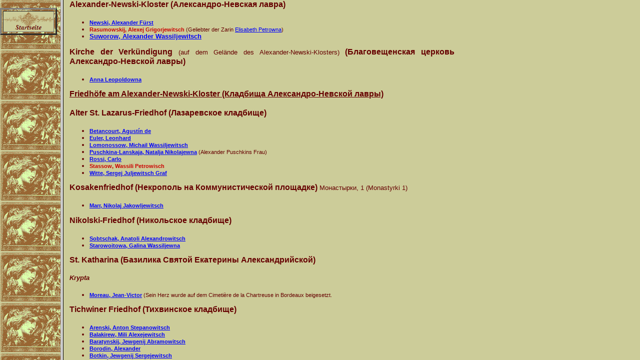

--- FILE ---
content_type: text/html
request_url: http://www.knerger.de/html/alexanderussland.html
body_size: 1415
content:
<META HTTP-EQUIV="content-type" CONTENT="text/html; charset=ISO-8859.1">
<META NAME="Publisher" CONTENT="Klaus Nerger">
<META NAME="Copyright" CONTENT="Klaus Nerger 2001">
<META NAME="Revisit-after" CONTENT="3 weeks">
<META NAME="Keywords" CONTENT="Graebstaetten, Grabstätten, Friedhoefe, Graeber, Gräber">
<META NAME="Description" CONTENT="grabstaetten beruehmter persoenlichkeiten weltweit">
<META NAME="Abstract" CONTENT="Grabstätten berühmter Persönlichkeiten in Deutschland, Österreich und der Schweiz - sowie weltweit">
<META NAME="page-topic" CONTENT="Kultur">
<META NAME="page-topic" CONTENT="Private Homepage">
<META NAME="audience" CONTENT=" Alle ">
<META NAME="Robots" CONTENT="INDEX,FOLLOW">
<META NAME="Language" CONTENT="Deutsch">
<!DOCTYPE HTML PUBLIC "-//W3C//DTD HTML 4.01 Frameset//EN" "http://www.w3.org/TR/html4/frameset.dtd">
<html>
<head>
<title>Rußland</title>
<meta http-equiv="Content-Type" content="text/html; charset=ISO-8859-1">
<meta name="Generator" content="NetObjects Fusion 10 for Windows">
</head>
<frameset cols="121,*">
 <frame name="links" title="links" src="../html/left_russland.html" scrolling="yes" marginwidth="0" marginheight="0" frameborder="1" noresize="noresize">
 <frame name="Haupttext" title="Haupttext" src="../html/body_russland.html#alexandernewskij" scrolling="auto" marginwidth="0" marginheight="0" frameborder="1">
</frameset>
</html>
 

--- FILE ---
content_type: text/html
request_url: http://www.knerger.de/html/left_russland.html
body_size: 1778
content:

<!DOCTYPE HTML PUBLIC "-//W3C//DTD HTML 4.01 Transitional//EN" "http://www.w3.org/TR/html4/loose.dtd">
<html>
<head>
<title>Rußland</title>
<meta http-equiv="Content-Type" content="text/html; charset=ISO-8859-1">
<meta name="Generator" content="NetObjects Fusion 10 for Windows">
<base target="_parent">
<script type="text/javascript">
<!--
function F_loadRollover(){} function F_roll(){}
//-->
</script>
<script type="text/javascript" src="../assets/rollover.js"></script>
<link rel="stylesheet" type="text/css" href="../html/fusion.css"><link rel="stylesheet" type="text/css" href="../html/style.css"><link rel="stylesheet" type="text/css" href="../html/site.css"><style type="text/css" title="NOF_STYLE_SHEET">
<!--
body { margin:0px; }
div#LayoutLYR { float:left; position:absolute; }
div#NavigationBar1LYR { position:absolute; top:16px; left:0px; width:112px; height:52px; z-index:1 }

-->
</style>

</head>
<body style="background-color: rgb(153,153,153); background-image: url('../assets/images/Banner.gif');">
 <div id="LayoutLYR"><div id="NavigationBar1LYR">
 <table id="NavigationBar1" border="3" cellspacing="3" cellpadding="0" width="112">
  <tr valign="top" align="left">
   <td width="100" height="40"><a href="../index.html" style="cursor:hand; text-decoration:none;" onmouseover="F_loadRollover('Navigationsschaltflaeche1','',0);F_roll('Navigationsschaltflaeche1',1)" onmouseout="F_roll('Navigationsschaltflaeche1',0)"><img id="Navigationsschaltflaeche1" name="Navigationsschaltflaeche1" height="40" width="100" src="../assets/images/autogen/Startseite_Np1.gif" onmouseover="F_loadRollover(this,'Startseite_NRp2.gif',0)" border="0" alt="Startseite" title="Startseite"></a></td>
  </tr>
 </table>
 </div></div>
</body>
</html>
 

--- FILE ---
content_type: text/html
request_url: http://www.knerger.de/html/body_russland.html
body_size: 131214
content:

<!DOCTYPE HTML PUBLIC "-//W3C//DTD HTML 4.01 Transitional//EN" "http://www.w3.org/TR/html4/loose.dtd">
<html>
<head>
<title>Rußland</title>
<meta http-equiv="Content-Type" content="text/html; charset=ISO-8859-1">
<meta name="Generator" content="NetObjects Fusion 10 for Windows">
<base target="_parent"><link rel="stylesheet" type="text/css" href="../html/fusion.css"><link rel="stylesheet" type="text/css" href="../html/style.css"><link rel="stylesheet" type="text/css" href="../html/site.css"><style type="text/css" title="NOF_STYLE_SHEET">
<!--
body { margin:0px; }
div#LayoutLYR { float:left; position:absolute; }
div#Banner1LYR { position:absolute; top:10px; left:12px; width:594px; height:101px; z-index:1 }
div#Text98LYR { position:absolute; top:56px; left:640px; width:180px; height:19px; z-index:2 }
div#Text2LYR { position:absolute; top:433px; left:12px; width:770px; height:13088px; z-index:3 }
div#Text3LYR { position:absolute; top:111px; left:13px; width:767px; height:19px; z-index:4 }
div#Text4LYR { position:absolute; top:330px; left:12px; width:799px; height:13px; z-index:5 }
div#Text6LYR { position:absolute; top:391px; left:12px; width:543px; height:13px; z-index:6 }
div#Text5LYR { position:absolute; top:359px; left:12px; width:799px; height:16px; z-index:7 }
div#Text54LYR { position:absolute; top:872px; left:793px; width:154px; height:17px; z-index:8 }
div#Text125LYR { position:absolute; top:180px; left:20px; width:124px; height:16px; z-index:9 }
div#Text126LYR { position:absolute; top:257px; left:19px; width:125px; height:16px; z-index:10 }
div#Text127LYR { position:absolute; top:281px; left:19px; width:126px; height:16px; z-index:11 }
div#Text128LYR { position:absolute; top:180px; left:146px; width:108px; height:16px; z-index:12 }
div#Text17LYR { position:absolute; top:203px; left:145px; width:111px; height:16px; z-index:13 }
div#Text129LYR { position:absolute; top:229px; left:146px; width:110px; height:16px; z-index:14 }
div#Text130LYR { position:absolute; top:255px; left:146px; width:110px; height:16px; z-index:15 }
div#Text131LYR { position:absolute; top:281px; left:147px; width:107px; height:16px; z-index:16 }
div#Text132LYR { position:absolute; top:229px; left:255px; width:111px; height:16px; z-index:17 }
div#Text133LYR { position:absolute; top:255px; left:255px; width:110px; height:16px; z-index:18 }
div#Text134LYR { position:absolute; top:281px; left:253px; width:112px; height:16px; z-index:19 }
div#Text135LYR { position:absolute; top:154px; left:365px; width:120px; height:16px; z-index:20 }
div#Text27LYR { position:absolute; top:178px; left:365px; width:120px; height:16px; z-index:21 }
div#Text28LYR { position:absolute; top:205px; left:601px; width:110px; height:14px; z-index:22 }
div#Text29LYR { position:absolute; top:203px; left:364px; width:120px; height:16px; z-index:23 }
div#Text31LYR { position:absolute; top:255px; left:364px; width:122px; height:16px; z-index:24 }
div#Text32LYR { position:absolute; top:281px; left:364px; width:123px; height:16px; z-index:25 }
div#Text34LYR { position:absolute; top:154px; left:485px; width:117px; height:16px; z-index:26 }
div#Text35LYR { position:absolute; top:181px; left:485px; width:118px; height:16px; z-index:27 }
div#Text36LYR { position:absolute; top:203px; left:486px; width:116px; height:16px; z-index:28 }
div#Text37LYR { position:absolute; top:230px; left:485px; width:116px; height:16px; z-index:29 }
div#Text38LYR { position:absolute; top:178px; left:604px; width:109px; height:16px; z-index:30 }
div#Text39LYR { position:absolute; top:231px; left:602px; width:110px; height:16px; z-index:31 }
div#Text40LYR { position:absolute; top:256px; left:603px; width:110px; height:16px; z-index:32 }
div#Text41LYR { position:absolute; top:281px; left:604px; width:109px; height:16px; z-index:33 }
div#Text42LYR { position:absolute; top:255px; left:487px; width:117px; height:16px; z-index:34 }
div#Text43LYR { position:absolute; top:281px; left:486px; width:118px; height:16px; z-index:35 }
div#Text44LYR { position:absolute; top:154px; left:602px; width:110px; height:16px; z-index:36 }
div#Text136LYR { position:absolute; top:205px; left:19px; width:124px; height:16px; z-index:37 }
div#Text137LYR { position:absolute; top:230px; left:19px; width:124px; height:16px; z-index:38 }
div#Text138LYR { position:absolute; top:154px; left:253px; width:113px; height:16px; z-index:39 }
div#Text45LYR { position:absolute; top:155px; left:20px; width:124px; height:16px; z-index:40 }
div#Text46LYR { position:absolute; top:154px; left:146px; width:108px; height:16px; z-index:41 }
div#Text139LYR { position:absolute; top:154px; left:710px; width:90px; height:16px; z-index:42 }
div#Text140LYR { position:absolute; top:179px; left:255px; width:108px; height:16px; z-index:43 }
div#Text141LYR { position:absolute; top:203px; left:255px; width:111px; height:16px; z-index:44 }
div#Text30LYR { position:absolute; top:229px; left:366px; width:120px; height:16px; z-index:45 }
div#Text142LYR { position:absolute; top:1972px; left:793px; width:154px; height:17px; z-index:46 }
div#Text143LYR { position:absolute; top:2940px; left:787px; width:154px; height:17px; z-index:47 }
div#Text144LYR { position:absolute; top:4286px; left:793px; width:154px; height:17px; z-index:48 }
div#Text145LYR { position:absolute; top:5554px; left:793px; width:154px; height:17px; z-index:49 }
div#Text146LYR { position:absolute; top:6861px; left:793px; width:154px; height:17px; z-index:50 }
div#Text147LYR { position:absolute; top:8043px; left:793px; width:154px; height:17px; z-index:51 }
-->
</style>

</head>
<body>
 <div id="LayoutLYR"><div id="Text2LYR" class="TextObject">
 <p><span style="font-family: Arial,Helvetica,Geneva,Sans-serif; font-size: 8pt; font-weight: normal;"><i><u>Hinweis:</u></i> Bei in Rußland geborenen Personen sind bei doppelter Angabe der Geburts- bzw. Sterbedaten erstere gemäß julianischem Kalender angegeben, die zweiten gemäß gregorianischem Kalender.</span></p>
 <p><b><i><u><span style="font-family: Arial,Helvetica,Geneva,Sans-serif; font-size: 20pt; color: rgb(204,0,0);">Diwnogorsk (&#1044;&#1080;&#1074;&#1085;&#1086;&#1075;&#1086;&#1088;&#1089;&#1082;)<span style="font-size: 10pt; font-weight: normal;"> Region Krasnojarsk<a name="diwnogorsk"></a></span></span></u></i></b></p>
 <p><b><i><span style="font-family: Arial,Helvetica,Geneva,Sans-serif; font-size: 12pt; color: rgb(204,0,0);">OT Owsjanka (&#1054;&#1074;&#1089;&#1103;&#1085;&#1082;&#1072;)</span></i></b></p>
 <p><b><span style="font-family: Arial,Helvetica,Geneva,Sans-serif; font-size: 12pt;">Friedhof</span></b></p>
 <ul>
  <li><div align="justify"><b><span style="font-family: Arial,Helvetica,Geneva,Sans-serif; font-size: 8pt; color: rgb(204,0,0);">Astafjew, Viktor Petrowitsch</span></b></div></li>
 </ul>
 <p><b><i><u><span style="font-family: Arial,Helvetica,Geneva,Sans-serif; font-size: 20pt; color: rgb(204,0,0);">Frjasino (&#1060;&#1088;&#1103;&#1079;&#1080;&#1085;&#1086;)<span style="font-size: 10pt; font-weight: normal;">, Oblast Moskau<a name="frjasino"></a></span></span></u></i></b></p>
 <p><b><span style="font-family: Arial,Helvetica,Geneva,Sans-serif; font-size: 12pt;">Städtischer Friedhof</span></b></p>
 <ul>
  <li><div align="justify"><b><span style="font-family: Arial,Helvetica,Geneva,Sans-serif; font-size: 8pt; color: rgb(204,0,0);">Petrow, Stanislaw Jewgrafowitsch</span></b></div></li>
 </ul>
 <p><b><i><u><span style="font-family: Arial,Helvetica,Geneva,Sans-serif; font-size: 20pt; color: rgb(204,0,0);">Jasnaja Poljana<span style="font-size: 10pt; font-weight: normal;"> <b><span style="font-size: 20pt;">(</span><span style="font-size: 20pt;">&#1071;&#1089;&#1085;&#1072;&#1103; &#1055;&#1086;&#1083;&#1103;&#1085;&#1072;)</span></b>. Tula<a name="jasnaja"></a></span></span></u></i></b></p>
 <ul>
  <li><div align="justify"><b><span style="font-family: Arial,Helvetica,Geneva,Sans-serif; font-size: 8pt;"><a href="../html/tolstoilschriftsteller_27.html">Tolstoi, Lew (Leo)</a> </span></b></div></li>
 </ul>
 <p><b><i><u><span style="font-family: Arial,Helvetica,Geneva,Sans-serif; font-size: 20pt; color: rgb(204,0,0);">Kaliningrad-Königsberg<a name="koenigsberg"></a></span></u></i></b></p>
 <p><b><span style="font-family: Arial,Helvetica,Geneva,Sans-serif; font-size: 12pt;">Alter Neuroßgärter Friedhof <span style="font-size: 10pt; font-weight: normal;">(sog. Gelehrten-/Ehrenfriedhof, Volksgarten, aufgelassen)</span></span></b></p>
 <ul>
  <li><div align="justify"><b><span style="font-family: Arial,Helvetica,Geneva,Sans-serif; font-size: 8pt;"><a href="../html/besselfwwissenschaftler_37.html">Bessel, Friedrich Wilhelm </a></span></b></div></li>
  <li><div align="justify"><b><span style="font-family: Arial,Helvetica,Geneva,Sans-serif; font-size: 8pt; color: rgb(204,0,0);">Hirschfeld, Gustav</span></b></div></li>
 </ul>
 <p><b><span style="font-family: Arial,Helvetica,Geneva,Sans-serif; font-size: 12pt; color: rgb(104,30,30);">Dom</span></b></p>
 <p><img id="Bild1" height="182" width="256" src="../assets/images/kant_dom2.jpg" vspace="0" hspace="0" align="TOP" border="0" alt=""></p>
 <ul>
  <li><div align="justify"><b><span style="font-family: Arial,Helvetica,Geneva,Sans-serif; font-size: 8pt;"><a href="../html/kantphilosophen_2.html">Kant, Immanuel</a></span></b></div></li>
 </ul>
 <p><b><i><u><span style="font-family: Arial,Helvetica,Geneva,Sans-serif; font-size: 20pt; color: rgb(204,0,0);">Komarowo<span style="font-size: 10pt; font-weight: normal;"> b. Sankt Petersburg<a name="komarowo"></a></span></span></u></i></b></p>
 <ul>
  <li><div align="justify"><b><span style="font-family: Arial,Helvetica,Geneva,Sans-serif; font-size: 8pt;"><a href="../html/achmatowschriftsteller_105.html">Achmatowa, Anna</a></span></b></div></li>
 </ul>
 <p><b><i><u><span style="font-family: Arial,Helvetica,Geneva,Sans-serif; font-size: 20pt; color: rgb(204,0,0);">Krasnaja Gora (&#1050;&#1088;&#1072;&#1089;&#1085;&#1072;&#1103; &#1043;&#1086;&#1088;&#1072;)<span style="font-size: 10pt; font-weight: normal;">, Oblast Moskau<a name="krasnajagora"></a></span></span></u></i></b></p>
 <p><b><span style="font-family: Arial,Helvetica,Geneva,Sans-serif; font-size: 12pt;">Kloster<span style="font-size: 10pt; font-weight: normal;"> (Ruine)</span></span></b></p>
 <ul>
  <li><div align="justify"><b><span style="font-family: Arial,Helvetica,Geneva,Sans-serif; font-size: 8pt;"><a href="../html/golizynpolitiker_60.html">Golizyn, Wassilij</a></span></b></div></li>
 </ul>
 <p><b><i><u><span style="font-family: Arial,Helvetica,Geneva,Sans-serif; font-size: 20pt; color: rgb(204,0,0);">Krasnij Rog (&#1050;&#1088;&#1072;&#1089;&#1085;&#1099;&#1081; &#1056;&#1086;&#1075;)<span style="font-size: 10pt; font-weight: normal;">,Oblast Brjansk)<a name="krasnijrog"></a></span></span></u></i></b></p>
 <p><b><span style="font-family: Arial,Helvetica,Geneva,Sans-serif; font-size: 12pt;">Auf dem Areal des Museums</span></b></p>
 <ul>
  <li><div align="justify"><span style="font-family: Arial,Helvetica,Geneva,Sans-serif; font-size: 8pt;"><a href="../html/tolstoiaschriftsteller_38.html"><b>Tolstoi, Alexej Konstantinowitsch</b></a></span></div></li>
 </ul>
 <p><b><i><u><span style="font-family: Arial,Helvetica,Geneva,Sans-serif; font-size: 20pt; color: rgb(204,0,0);">Moskau<a name="moskau"></a></span></u></i></b></p>
 <ul>
  <li><div align="justify"><span style="font-family: Arial,Helvetica,Geneva,Sans-serif; font-size: 8pt;"><b><a href="../html/lenzschriftsteller_30.html"><span style="color: rgb(1,3,255);">Lenz, Jakob Michael Reinhold</span></a></b> (Grablage unbekannt)</span></div></li>
 </ul>
 <p><b><span style="font-size: 12pt;">Armenischer Friedhof (&#1040;&#1088;&#1084;&#1103;&#1085;&#1089;&#1082;&#1086;&#1077; &#1082;&#1083;&#1072;&#1076;&#1073;&#1080;&#1097;&#1077;)</span></b>&nbsp;(&#1059;&#1083;&#1080;&#1094;&#1072; &#1057;&#1077;&#1088;&#1075;&#1077;&#1103; &#1052;&#1072;&#1082;&#1077;&#1077;&#1074;&#1072; / Ulitza Sergej Markejewa)</p>
 <ul>
  <li><div align="justify"><span style="font-family: Arial,Helvetica,Geneva,Sans-serif; font-size: 8pt;"><a href="../html/platonowschriftsteller_98.html"><b>Platonow, Andrej Platonowitsch</b></a></span></div></li>
 </ul>
 <p><b><span style="font-size: 12pt;">Borissow-Friedhof (&#1041;&#1086;&#1088;&#1080;&#1089;&#1086;&#1074;&#1089;&#1082;&#1086;&#1077; &#1082;&#1083;&#1072;&#1076;&#1073;&#1080;&#1097;&#1077;)</span></b></p>
 <ul>
  <li><div align="justify"><b><span style="font-size: 8pt; color: rgb(204,0,0);">Nawalny, Alexej Anatoljewitsch</span></b></div></li>
 </ul>
 <p><b><span style="font-family: Arial,Helvetica,Geneva,Sans-serif; font-size: 12pt;">Donskoje Kladbischtschje des Donskoi-Klosters (&#1044;&#1086;&#1085;&#1089;&#1082;&#1086;&#1077; &#1082;&#1083;&#1072;&#1076;&#1073;&#1080;&#1097;&#1077;)</span></b></p>
 <ul>
  <li><div align="justify"><b><span style="font-family: Arial,Helvetica,Geneva,Sans-serif; font-size: 8pt; color: rgb(204,0,0);">Abel, Rudolf Iwanowitsch</span></b></div></li>
  <li><div align="justify"><b><a href="../html/kopelewschriftsteller_90.html"><span style="font-family: Arial,Helvetica,Geneva,Sans-serif; font-size: 8pt;">Kopelew, Lew </span></a></b></div></li>
  <li><div align="justify"><span style="font-family: Arial,Helvetica,Geneva,Sans-serif; font-size: 8pt;"><b><span style="color: rgb(204,0,0);">Jeschow, Nikolai Iwanowitsch</span></b>&nbsp;(anonym)</span></div></li>
  <li><div align="justify"><span style="font-family: Arial,Helvetica,Geneva,Sans-serif; font-size: 8pt;"><a href="../html/schmeljeschriftsteller_138.html"><b>Schmeljow, Iwan Sergejewitsch</b></a> (hierher 2000 vom Russischen Friedhof in <a href="../html/frankreich_p-z.html">Saint-Geneviève-des-Bois</a> überführt)</span></div></li>
  <li><div align="justify"><a href="../html/solschenschriftsteller_118.html"><span style="font-family: Arial,Helvetica,Geneva,Sans-serif; font-size: 8pt;"><b>Solschenizyn, Alexander Issajewitsch</b></a></span></div></li>
 </ul>
 <p><b><span style="font-family: Arial,Helvetica,Geneva,Sans-serif; font-size: 12pt;">Erzengel-Michael-Kathedrale (&#1040;&#1088;&#1093;&#1072;&#1085;&#1075;&#1077;&#1083;&#1100;&#1089;&#1082;&#1080;&#1081; &#1089;&#1086;&#1073;&#1086;&#1088;)<a name="erzengel"></a></span></b></p>
 <ul>
  <li><div align="justify"><b><span style="font-family: Arial,Helvetica,Geneva,Sans-serif; font-size: 8pt;"><span style="color: rgb(204,0,0);"><a href="../html/alexej1regenten_73.html">Alexej I. Michailowitsch</a></span><span style="font-weight: normal;">,Vater Peters des Großen</span></span></b></div></li>
  <li><div align="justify"><b><span style="font-family: Arial,Helvetica,Geneva,Sans-serif; font-size: 8pt; color: rgb(204,0,0);">Fjodor III. Alexejewitsch</span></b></div></li>
  <li><div align="justify"><b><span style="font-family: Arial,Helvetica,Geneva,Sans-serif; font-size: 8pt; color: rgb(204,0,0);"><a href="../html/iwan4regenten_103.html">Iwan IV. der Schreckliche</a></span></b></div></li>
  <li><div align="justify"><b><span style="font-family: Arial,Helvetica,Geneva,Sans-serif; font-size: 8pt; color: rgb(204,0,0);">Iwan V.</span></b></div></li>
  <li><div align="justify"><b><span style="font-family: Arial,Helvetica,Geneva,Sans-serif; font-size: 8pt; color: rgb(204,0,0);"><a href="../html/peter2ruregenten_42.html">Peter II.</a></span></b></div></li>
 </ul>
 <p><b><span style="font-family: Arial,Helvetica,Geneva,Sans-serif; font-size: 12pt;">Kremlmauer - Nekropole an der Kremlmauer (&#1053;&#1077;&#1082;&#1088;&#1086;&#1087;&#1086;&#1083;&#1100; &#1091; &#1050;&#1088;&#1077;&#1084;&#1083;&#1105;&#1074;&#1089;&#1082;&#1086;&#1081; &#1089;&#1090;&#1077;&#1085;&#1099;)<a name="kremlmauer"></a></span></b></p>
 <p><img id="Bild34" height="267" width="453" src="../assets/images/kremlmauer_neu.jpg" vspace="0" hspace="0" align="TOP" border="0" alt="Googl Earth Screenshot" title="Googl Earth Screenshot"><b><span style="font-family: Arial,Helvetica,Geneva,Sans-serif; font-size: 12pt;">&nbsp;</span></b><i><span style="font-family: Arial,Helvetica,Geneva,Sans-serif; font-size: 8pt;">mit Lenin-Mausoleum (Screenshot Google Earth)</span></i></p>
 <ul>
  <li><div align="justify"><span style="font-family: Arial,Helvetica,Geneva,Sans-serif; font-size: 8pt;"><a href="../html/andropowpolitiker_65.html"><b>Andropow, Juriji Wladimirowitsch</b></a></span></div></li>
  <li><div align="justify"><b><span style="font-family: Arial,Helvetica,Geneva,Sans-serif; font-size: 8pt; color: rgb(204,0,0);">Armand, Inessa (Inès)</span></b></div></li>
  <li><div align="justify"><b><span style="font-family: Arial,Helvetica,Geneva,Sans-serif; font-size: 8pt; color: rgb(204,0,0);"><a href="../html/breschnepolitiker_28.html">Breschnew, Leonid Iljitsch</a></span></b></div></li>
  <li><div align="justify"><b><span style="font-family: Arial,Helvetica,Geneva,Sans-serif; font-size: 8pt; color: rgb(204,0,0);"><a href="../html/budjonnymilitaer_32.html">Budjonny, Semjon Michailowitsch </a></span></b></div></li>
  <li><div align="justify"><b><span style="font-family: Arial,Helvetica,Geneva,Sans-serif; font-size: 8pt; color: rgb(204,0,0);"><a href="../html/dserschipolitiker.html">Dserschinskij, Feliks Edmundowitsch</a></span></b></div></li>
  <li><div align="justify"><b><span style="font-family: Arial,Helvetica,Geneva,Sans-serif; font-size: 8pt; color: rgb(204,0,0);"><a href="../html/frunsemimilitaer_32.html">Michail Wassiljewitsch Frunse</a></span></b></div></li>
  <li><div align="justify"><b><span style="font-family: Arial,Helvetica,Geneva,Sans-serif; font-size: 8pt; color: rgb(222,16,16);"><a href="../html/gagarinsonstige_19.html">Gagarin, Jurij Alexejewitsch</a></span></b></div></li>
  <li><div align="justify"><b><span style="font-family: Arial,Helvetica,Geneva,Sans-serif; font-size: 8pt;"><a href="../html/gorkischriftsteller_101.html">Gorki, Maxim</a>&nbsp;&nbsp;&nbsp;&nbsp;<span style="font-weight: normal;"> </span></span></b></div></li>
  <li><div align="justify"><span style="font-family: Arial,Helvetica,Geneva,Sans-serif; font-size: 8pt;"><a href="../html/heckertfpolitiker_6.html"><b>Heckert, Fritz</b></a></span></div></li>
  <li><div align="justify"><b><span style="font-family: Arial,Helvetica,Geneva,Sans-serif; font-size: 8pt;"><a href="../html/kalininpolitiker_65.html">Kalinin, Michail Iwanowitsch</a></span></b></div></li>
  <li><div align="justify"><b><span style="font-family: Arial,Helvetica,Geneva,Sans-serif; font-size: 8pt;"><a href="../html/kamenjewmilitar_6.html">Kamenjew, Sergej Sergejewitsch</a></span></b></div></li>
  <li><div align="justify"><b><span style="font-family: Arial,Helvetica,Geneva,Sans-serif; font-size: 8pt; color: rgb(222,15,15);"><a href="../html/kirowpolitiker_66.html">Kirow, Sergej Mironowitsch</a></span></b></div></li>
  <li><div align="justify"><b><span style="font-family: Arial,Helvetica,Geneva,Sans-serif; font-size: 8pt; color: rgb(204,0,0);"><a href="../html/korolowserfinder_11.html">Koroljow, Sergej Pawlowitsch</a></span></b></div></li>
  <li><div align="justify"><b><span style="font-family: Arial,Helvetica,Geneva,Sans-serif; font-size: 8pt; color: rgb(204,0,0);"><a href="../html/kossyginpolitiker_13.html">Kossygin, Alexej Nikolajewitsch</a>&nbsp;&nbsp;&nbsp;&nbsp;&nbsp;&nbsp;&nbsp;&nbsp;<span style="color: rgb(102,0,0); font-weight: normal;">o.Abb.</span></span></b></div></li>
  <li><div align="justify"><b><span style="font-family: Arial,Helvetica,Geneva,Sans-serif; font-size: 8pt; color: rgb(204,0,0);"><a href="../html/krupskajpolitiker_47.html">Krupskaja, Nadeschda Konstantinowna</a>&nbsp;&nbsp;&nbsp; <span style="color: rgb(102,0,0); font-weight: normal;"> o.Abb</span>.</span></b></div></li>
  <li><div align="justify"><b><span style="font-family: Arial,Helvetica,Geneva,Sans-serif; font-size: 8pt; color: rgb(204,0,0);"><a href="../html/lunatschpolitiker_30.html">Lunatscharskij, Anatolij Wassilejewitsch</a></span></b></div></li>
  <li><div align="justify"><b><span style="font-family: Arial,Helvetica,Geneva,Sans-serif; font-size: 8pt; color: rgb(204,0,0);"><a href="../html/ordschonpolitiker_71.html">Ordschonikidse, Grigorij Konstantinowitsch</a></span></b></div></li>
  <li><div align="justify"><b><span style="font-family: Arial,Helvetica,Geneva,Sans-serif; font-size: 8pt; color: rgb(204,0,0);">Raskowa, Marina Michailowna</span></b></div></li>
  <li><div align="justify"><b><span style="font-family: Arial,Helvetica,Geneva,Sans-serif; font-size: 8pt; color: rgb(204,0,0);"><a href="../html/rokossowmilitar_7.html">Rokossowskij, Konstantin Konstantinowitsch</a></span></b></div></li>
  <li><div align="justify"><b><span style="font-family: Arial,Helvetica,Geneva,Sans-serif; font-size: 8pt; color: rgb(204,0,0);"><a href="../html/schdanowpolitiker_29.html">Schdanow, Andrej Alexandrowitsch</a></span></b></div></li>
  <li><div align="justify"><b><span style="font-family: Arial,Helvetica,Geneva,Sans-serif; font-size: 8pt; color: rgb(222,15,15);"><a href="../html/schukowmilitaer_28.html">Schukow, Georgij Konstantinowitsch</a></span></b></div></li>
  <li><div align="justify"><b><span style="font-family: Arial,Helvetica,Geneva,Sans-serif; font-size: 8pt;"><span style="color: rgb(222,15,15);"></span><a href="../html/stalinpolitiker_5.html">Stalin</a></span></b></div></li>
  <li><div align="justify"><b><span style="font-family: Arial,Helvetica,Geneva,Sans-serif; font-size: 8pt;"><a href="../html/suslowpolitiker_65.html">Suslow, Michail Andrejewitsch</a></span></b></div></li>
  <li><div align="justify"><b><span style="font-family: Arial,Helvetica,Geneva,Sans-serif; font-size: 8pt;"><a href="../html/swerdlowpolitiker_7.html">Swerdlow, Jakow, Michailowitsch</a></span></b></div></li>
  <li><div align="justify"><b><span style="font-family: Arial,Helvetica,Geneva,Sans-serif; font-size: 8pt;"><a href="../html/timoschemilitar_7.html">Timoschenko, Semjon Konstantinowitsch</a></span></b></div></li>
  <li><div align="justify"><b><span style="font-family: Arial,Helvetica,Geneva,Sans-serif; font-size: 8pt;"><a href="../html/tschernjpolitiker_28.html">Tschernjenko, Konstantin Ustinowitsch</a></span></b></div></li>
  <li><div align="justify"><b><span style="font-family: Arial,Helvetica,Geneva,Sans-serif; font-size: 8pt; color: rgb(204,0,0);"><a href="../html/woroschipolitiker_29.html">Woroschilow, Kliment Jefremowitsch</a></span></b></div></li>
  <li><div align="justify"><b><span style="font-family: Arial,Helvetica,Geneva,Sans-serif; font-size: 8pt; color: rgb(204,0,0);"><a href="../html/zetkinclpolitiker_6.html">Zetkin, Clara</a></span></b></div></li>
 </ul>
 <p><b><span style="font-family: Arial,Helvetica,Geneva,Sans-serif; font-size: 12pt;">Kunzewoer Friedhof <span style="font-weight: normal;">(&#1050;&#1091;&#1085;&#1094;&#1077;&#1074;&#1089;&#1082;&#1086;&#1077; &#1041;&#1086;&#1088;&#1080;&#1089;&#1086;&#1074; / Kunzewskoje Kladbischtsche)</span> <span style="font-size: 10pt; font-weight: normal;">(ul. Rjabinowaja 1)<a name="moskunzew"></a></span></span></b></p>
 <p><b><span style="font-family: Arial,Helvetica,Geneva,Sans-serif;"><i>Alter Teil (Staroje Kunzewskoje Kladbischtsche) </i>&nbsp;<span style="font-size: 8pt; font-weight: normal;">(GPS-Position <a href="http://maps.google.com/maps?q=55.707239,37.420403+(Kuntzewskow-Friedhof)&ie=UTF8&z=14">55°40&#39;26.68N 37°25&#39;13.40E</a>)</span></span></b></p>
 <ul>
  <li><div align="justify"><b><span style="font-family: Arial,Helvetica,Geneva,Sans-serif; font-size: 8pt;"><a href="../html/kusnezowerfinder_9.html">Kusnezow, Nikolaj Dmitrijewitsch</a> </span></b></div></li>
  <li><div align="justify"><b><span style="font-family: Arial,Helvetica,Geneva,Sans-serif; font-size: 8pt;"><span style="color: rgb(204,0,0);"></span><a href="../html/mercadersonstige_63.html">Mercader, Ramón</a></span></b></div></li>
  <li><div align="justify"><b><span style="font-family: Arial,Helvetica,Geneva,Sans-serif; font-size: 8pt;"><a href="../html/philbysonstige_58.html">Philby, Kim</a></span></b></div></li>
  <li><div align="justify"><b><span style="font-family: Arial,Helvetica,Geneva,Sans-serif; font-size: 8pt;"><a href="../html/schalamoschriftsteller_106.html">Schalamow, Warlam Tichonowitsch</a></span></b></div></li>
  <li><div align="justify"><b><span style="font-family: Arial,Helvetica,Geneva,Sans-serif; font-size: 8pt; color: rgb(204,0,0);">Trifonow, Juri</span></b></div></li>
 </ul>
 <p><b><i><span style="font-family: Arial,Helvetica,Geneva,Sans-serif;">Neuer Teil </span></i></b></p>
 <ul>
  <li><div align="justify"><b><span style="font-family: Arial,Helvetica,Geneva,Sans-serif; font-size: 8pt; color: rgb(204,0,0);"><a href="../html/politiker_5.html">Malenkow, Georgij Maximilianowitsch</a></span></b></div></li>
 </ul>
 <p><span style="font-family: Arial,Helvetica,Geneva,Sans-serif; font-size: 12pt;"><b>Lenin Mausoleum </b><span style="font-size: 10pt;">(auf dem Roten Platz)</span></span></p>
 <ul>
  <li><div align="justify"><span style="font-family: Arial,Helvetica,Geneva,Sans-serif; font-size: 8pt;"><a href="../html/leninpolitiker.html"><b>Lenin</b></a></span></div></li>
 </ul>
 <p><b><span style="font-family: Arial,Helvetica,Geneva,Sans-serif; font-size: 12pt;">Neujungfrauenkloster-Friedhof (&#1053;&#1086;&#1074;&#1086;&#1076;&#1077;&#1074;&#1080;&#1095;&#1100;&#1077; &#1082;&#1083;&#1072;&#1076;&#1073;&#1080;&#1097;&#1077;<span style="font-weight: normal;"> / Nowodjewitschje Kladbischtschje</span>)<a name="neufrauen"></a></span></b></p>
 <p><img id="Bild3" height="256" width="335" src="../assets/images/nowoeingang.jpg" vspace="0" hspace="0" align="TOP" border="0" alt=""></p>
 <p><b><span style="font-family: Arial,Helvetica,Geneva,Sans-serif;">&nbsp;&nbsp;&nbsp;&nbsp;&nbsp; <img id="Bild4" height="164" width="237" src="../assets/images/eingang.jpg" vspace="0" hspace="0" align="TOP" border="0" alt=""></span></b></p>
 <p><b><span style="font-family: Arial,Helvetica,Geneva,Sans-serif;">&nbsp;&nbsp;&nbsp;&nbsp;&nbsp; <img id="Bild37" height="337" width="237" src="../assets/images/moskau_neujungfrauen3.jpg" vspace="0" hspace="0" align="TOP" border="0" alt=""></span></b></p>
 <ul>
  <li><div align="justify"><b><span style="font-family: Arial,Helvetica,Geneva,Sans-serif;"></span></b><span style="font-family: Arial,Helvetica,Geneva,Sans-serif; font-size: 8pt;"><a href="../html/alexandrmusiker_46.html"><b>Alexandrow, Alexander Wassiljewitsch</b></a></span></div></li>
  <li><div align="justify"><b><span style="font-family: Arial,Helvetica,Geneva,Sans-serif; font-size: 8pt; color: rgb(128,0,0);"><a href="../html/beljajewsonstige_19.html">Beljajew, Pawel I.</a></span></b></div></li>
  <li><div align="justify"><b><span style="font-family: Arial,Helvetica,Geneva,Sans-serif; font-size: 8pt; color: rgb(128,0,0);"><a href="../html/belyschriftsteller_140.html">Bely, Andrej</a></span></b></div></li>
  <li><div align="justify"><b><span style="font-family: Arial,Helvetica,Geneva,Sans-serif; font-size: 8pt; color: rgb(128,0,0);"><a href="../html/bogoljubwissenschaftler_49.html">Bogoljubow, Nikolaj Nikolajewitsch</a></span></b></div></li>
  <li><div align="justify"><b><span style="font-family: Arial,Helvetica,Geneva,Sans-serif; font-size: 8pt; color: rgb(128,0,0);"><a href="../html/bondartsschauspieler_13.html">Bondartschuk, Sergej Fjodorowitsch</a></span></b></div></li>
  <li><div align="justify"><b><span style="font-family: Arial,Helvetica,Geneva,Sans-serif; font-size: 8pt; color: rgb(128,0,0);"><a href="../html/brjussowschriftsteller_140.html">Brjussow, Waleri Jakowlewitsch</a></span></b></div></li>
  <li><div align="justify"><b><span style="font-family: Arial,Helvetica,Geneva,Sans-serif; font-size: 8pt; color: rgb(128,0,0);"><a href="../html/bruinowschauspieler_21.html">Brunow, Boris</a></span></b></div></li>
  <li><div align="justify"><b><span style="font-family: Arial,Helvetica,Geneva,Sans-serif; font-size: 8pt; color: rgb(128,0,0);"><a href="../html/brussilomilitaer_28.html">Brussilow, Alexej Alexejewitsch</a></span></b></div></li>
  <li><div align="justify"><b><span style="font-family: Arial,Helvetica,Geneva,Sans-serif; font-size: 8pt; color: rgb(0,0,255);"><a href="../html/bulgakowschriftsteller_17.html"><span style="color: rgb(1,3,255);">Bulgakow, Michail Afanasjewitsch</span></a></span></b></div></li>
  <li><div align="justify"><b><span style="font-family: Arial,Helvetica,Geneva,Sans-serif; font-size: 8pt; color: rgb(128,0,0);"><a href="../html/bulganinpolitiker_6.html">Bulganin, Nikolaj, Aleksandrowitsch</a></span></b></div></li>
  <li><div align="justify"><b><span style="font-family: Arial,Helvetica,Geneva,Sans-serif; font-size: 8pt; color: rgb(128,0,0);"><a href="../html/chlebnikschriftsteller_96.html">Chlebnikow, Welimir Wladimirowitsch</a></span></b></div></li>
  <li><div align="justify"><b><span style="font-family: Arial,Helvetica,Geneva,Sans-serif; font-size: 8pt; color: rgb(128,0,0);"><a href="../html/chruschtpolitiker_4.html">Chruschtschow, Nikita</a></span></b></div></li>
  <li><div align="justify"><a href="../html/dawydowschriftsteller_98.html"><b><span style="font-family: Arial,Helvetica,Geneva,Sans-serif; font-size: 8pt;">Dawydow, Denis Wassiljewitsch</span></a></b></div></li>
  <li><div align="justify"><b><span style="font-family: Arial,Helvetica,Geneva,Sans-serif; font-size: 8pt; color: rgb(128,0,0);"><a href="../html/durowschauspieler_6.html">Durow, Wladimir Leonidowitsch</a></span></b></div></li>
  <li><div align="justify"><b><span style="font-family: Arial,Helvetica,Geneva,Sans-serif; font-size: 8pt; color: rgb(0,0,255);"><a href="../html/ehrenburschriftsteller_17.html"><span style="color: rgb(1,3,255);">Ehrenburg, Ilja Gregorjewitsch</span></a></span></b></div></li>
  <li><div align="justify"><b><span style="font-family: Arial,Helvetica,Geneva,Sans-serif; font-size: 8pt; color: rgb(128,0,0);"><a href="../html/eisensteschauspieler_120.html">Eisenstein, Sergej Michailowitsch</a></span></b></div></li>
  <li><div align="justify"><b><span style="font-family: Arial,Helvetica,Geneva,Sans-serif; font-size: 8pt; color: rgb(0,0,255);"><a href="../html/fadejewschriftsteller_18.html"><span style="color: rgb(1,3,255);">Fadejew, Aleksandr Aleksandrowitsch</span></a></span></b></div></li>
  <li><div align="justify"><b><span style="font-family: Arial,Helvetica,Geneva,Sans-serif; font-size: 8pt; color: rgb(204,0,0);">Fedin, Konstantin Alexandrowitsch</span></b></div></li>
  <li><div align="justify"><b><span style="font-family: Arial,Helvetica,Geneva,Sans-serif; font-size: 8pt; color: rgb(48,10,10);"><a href="../html/fignerpolitiker_67.html">Figner, Wera Nikolajewna</a></span></b></div></li>
  <li><div align="justify"><b><span style="font-family: Arial,Helvetica,Geneva,Sans-serif; font-size: 8pt; color: rgb(128,0,0);"><a href="../html/furzewapolitiker_48.html">Furzewa, Jekaterina Alexejewna</a></span></b></div></li>
  <li><div align="justify"><b><span style="font-family: Arial,Helvetica,Geneva,Sans-serif; font-size: 8pt; color: rgb(128,0,0);"><span style="color: rgb(204,0,0);">Gelowani, Michail </span>&nbsp;&nbsp; <span style="font-weight: normal;">(Stalindarsteller)</span></span></b></div></li>
  <li><div align="justify"><b><span style="font-family: Arial,Helvetica,Geneva,Sans-serif; font-size: 8pt; color: rgb(128,0,0);"><a href="../html/gerassimbild__kunst_57.html">Gerassimow, Alexander Michailowitsch</a></span></b></div></li>
  <li><div align="justify"><b><span style="font-family: Arial,Helvetica,Geneva,Sans-serif; font-size: 8pt; color: rgb(204,0,0);"><a href="../html/gerassimschauspieler_28.html">Gerassimow, Sergej Appolinarijewitsch</a></span></b></div></li>
  <li><div align="justify"><b><span style="font-family: Arial,Helvetica,Geneva,Sans-serif; font-size: 8pt; color: rgb(128,0,0);"><a href="../html/gilelsmusiker_59.html">Gilels, Emil Grigorjewitsch</a></span></b></div></li>
  <li><div align="justify"><b><span style="font-family: Arial,Helvetica,Geneva,Sans-serif; font-size: 8pt; color: rgb(128,0,0);"><a href="../html/giljarowschriftsteller_58.html">Giljarowskij, Wladimir Alexejewitsch</a></span></b></div></li>
  <li><div align="justify"><b><span style="font-family: Arial,Helvetica,Geneva,Sans-serif; font-size: 8pt; color: rgb(0,0,255);"><a href="../html/gogolschriftsteller_9.html"><span style="color: rgb(1,3,255);">Gogol, Nikolai Wassiljewitsch</span></a></span></b></div></li>
  <li><div align="justify"><b><span style="font-family: Arial,Helvetica,Geneva,Sans-serif; font-size: 8pt; color: rgb(0,0,255);"><span style="color: rgb(204,0,0);"><a href="../html/gorbatscpolitiker_75.html">Gorbatschow, Michail Sergejewitsch</a></span>&nbsp;&nbsp;&nbsp;&nbsp;&nbsp;&nbsp;&nbsp;&nbsp;&nbsp;&nbsp;&nbsp;&nbsp;&nbsp;&nbsp;&nbsp;&nbsp;&nbsp;&nbsp;&nbsp;&nbsp;&nbsp; <span style="color: rgb(128,0,0); font-weight: normal;">Sektion 131</span></span></b></div></li>
  <li><div align="justify"><b><span style="font-family: Arial,Helvetica,Geneva,Sans-serif; font-size: 8pt; color: rgb(128,0,0);"><a href="../html/gorbatscsonstige_8.html">Gorbatschowa, Raissa Maximowna</a>&nbsp;&nbsp;&nbsp;&nbsp;&nbsp;&nbsp;&nbsp;&nbsp;&nbsp;&nbsp;&nbsp;&nbsp;&nbsp;&nbsp;&nbsp;&nbsp;&nbsp;&nbsp;&nbsp;&nbsp;&nbsp;&nbsp;&nbsp;&nbsp;&nbsp;<span style="font-weight: normal;">Sektion 131</span></span></b></div></li>
  <li><div align="justify"><b><span style="font-family: Arial,Helvetica,Geneva,Sans-serif; font-size: 8pt; color: rgb(128,0,0);"><a href="../html/gromykopolitiker_6.html">Gromyko, Andrej Andrejewitsch</a></span></b></div></li>
  <li><div align="justify"><b><span style="font-family: Arial,Helvetica,Geneva,Sans-serif; font-size: 8pt; color: rgb(222,16,16);">Gurtschenko, Ljudmila Markowna</span></b></div></li>
  <li><div align="justify"><b><span style="font-family: Arial,Helvetica,Geneva,Sans-serif; font-size: 8pt; color: rgb(222,16,16);"></span></b><b><span style="font-family: Arial,Helvetica,Geneva,Sans-serif; font-size: 8pt; color: rgb(128,0,0);"><a href="../html/iljuschierfinder.html">Iljuschin, Sergej Wladimiriwitsch</a></span></b></div></li>
  <li><div align="justify"><b><span style="font-family: Arial,Helvetica,Geneva,Sans-serif; font-size: 8pt; color: rgb(128,0,0);"><a href="../html/jelzinpolitiker_42.html">Jelzin, Boris Nikolajewitsch</a>&nbsp;&nbsp;&nbsp;&nbsp;&nbsp;&nbsp;&nbsp;&nbsp;&nbsp;&nbsp;&nbsp;&nbsp;&nbsp;&nbsp;&nbsp;&nbsp;&nbsp;&nbsp;&nbsp;&nbsp;&nbsp;&nbsp;&nbsp;&nbsp;&nbsp;&nbsp;&nbsp;&nbsp;&nbsp;&nbsp;&nbsp; <span style="font-weight: normal;">Sektion 131</span></span></b></div></li>
  <li><div align="justify"><b><span style="font-family: Arial,Helvetica,Geneva,Sans-serif; font-size: 8pt; color: rgb(128,0,0);"><a href="../html/jerschowpolitiker_7.html">Jerschow, Wladimir Aleksandrowitsch</a> </span></b></div></li>
  <li><div align="justify"><b><span style="font-family: Arial,Helvetica,Geneva,Sans-serif; font-size: 8pt; color: rgb(128,0,0);"><a href="../html/kaganowipolitiker_7.html">Kaganowitsch, Lasar Moisejewitsch</a></span></b></div></li>
  <li><div align="justify"><b><span style="font-family: Arial,Helvetica,Geneva,Sans-serif; font-size: 8pt; color: rgb(128,0,0);"><a href="../html/kapitzawissenschaftler_48.html">Kapiza, Pjotr Leonidowitsch</a></span></b></div></li>
  <li><div align="justify"><b><span style="font-family: Arial,Helvetica,Geneva,Sans-serif; font-size: 8pt; color: rgb(128,0,0);"><a href="../html/kantorowwissenschaftler_69.html">Kantorowitsch, Leonid Witaljewitsch</a>&nbsp;&nbsp;&nbsp;&nbsp;&nbsp;&nbsp;&nbsp;&nbsp;&nbsp;&nbsp;&nbsp;&nbsp;&nbsp;&nbsp;&nbsp;&nbsp;&nbsp;&nbsp;&nbsp;&nbsp;&nbsp;&nbsp;&nbsp;&nbsp;&nbsp; <span style="font-weight: normal;">Sektion 10</span></span></b></div></li>
  <li><div align="justify"><b><span style="font-family: Arial,Helvetica,Geneva,Sans-serif; font-size: 8pt; color: rgb(128,0,0);"><a href="../html/knipperoschauspieler_171.html">Knipper, Olga</a> <span style="font-weight: normal;">(Ehefrau Anton Tschechows)</span></span></b></div></li>
  <li><div align="justify"><a href="../html/koganmusiker_9.html"><b><span style="font-family: Arial,Helvetica,Geneva,Sans-serif; font-size: 8pt;">Kogan, Leonid</span></a></b></div></li>
  <li><div align="justify"><b><span style="font-family: Arial,Helvetica,Geneva,Sans-serif; font-size: 8pt; color: rgb(128,0,0);"><a href="../html/kollontapolitiker_57.html">Kollontaj, Aleksandra Michajlwna</a></span></b></div></li>
  <li><div align="justify"><b><span style="font-family: Arial,Helvetica,Geneva,Sans-serif; font-size: 8pt; color: rgb(128,0,0);"><a href="../html/konenkowbild__kunst__43.html">Konenkow, Sergei Timofejewitsch</a></span></b></div></li>
  <li><div align="justify"><b><span style="font-family: Arial,Helvetica,Geneva,Sans-serif; font-size: 8pt; color: rgb(128,0,0);"><a href="../html/sojasonstige_73.html">Kosmodemjanskaja, Soja Anatoljewna</a></span></b></div></li>
  <li><div align="justify"><a href="../html/krjukowmusiker_10.html"><b><span style="font-family: Arial,Helvetica,Geneva,Sans-serif; font-size: 8pt;">Krjukow, Wladimir Wikschotowitsch</span></a></b></div></li>
  <li><div align="justify"><b><span style="font-family: Arial,Helvetica,Geneva,Sans-serif; font-size: 8pt; color: rgb(128,0,0);"><a href="../html/kropotkipolitiker_7.html">Kropotkin, Pjotr Aleksejewitsch</a></span></b></div></li>
  <li><div align="justify"><b><span style="font-family: Arial,Helvetica,Geneva,Sans-serif; font-size: 8pt; color: rgb(128,0,0);"><a href="../html/kuprijanbild__kunst_7.html">Kuprijanow, Michail Wassiliwitsch</a></span></b></div></li>
  <li><div align="justify"><b><span style="font-family: Arial,Helvetica,Geneva,Sans-serif; font-size: 8pt; color: rgb(128,0,0);"><a href="../html/kusnetzomilitar_2.html">Kusnetzow, Nikolaj Gerasimowitsch</a></span></b></div></li>
  <li><div align="justify"><b><span style="font-family: Arial,Helvetica,Geneva,Sans-serif; font-size: 8pt; color: rgb(128,0,0);"><a href="../html/ladininaschauspieler_19.html">Ladinina, Marina Aleksejewna</a></span></b></div></li>
  <li><div align="justify"><b><span style="font-family: Arial,Helvetica,Geneva,Sans-serif; font-size: 8pt; color: rgb(128,0,0);"><a href="../html/landauwissenschaftler_7.html">Landau, Lev Dawidowitsch</a></span></b></div></li>
  <li><div align="justify"><b><span style="font-family: Arial,Helvetica,Geneva,Sans-serif; font-size: 8pt; color: rgb(128,0,0);"><a href="../html/lebedewwissenschaftler_7.html">Lebedew, Pjotr Nikolajewitsch</a>&nbsp;&nbsp;&nbsp;&nbsp;&nbsp;&nbsp;&nbsp;&nbsp;&nbsp;&nbsp;&nbsp;&nbsp;&nbsp;&nbsp;&nbsp;&nbsp;&nbsp;&nbsp;&nbsp;&nbsp;&nbsp;&nbsp;&nbsp;&nbsp;&nbsp;&nbsp;&nbsp;&nbsp;&nbsp;<span style="font-weight: normal;">Sektion 131</span></span></b></div></li>
  <li><div align="justify"><b><span style="font-family: Arial,Helvetica,Geneva,Sans-serif; font-size: 8pt; color: rgb(128,0,0);"><a href="../html/legassowwissenschaftler_79.html">Legassow, Waleri, Alexejewitsch</a></span></b></div></li>
  <li><div align="justify"><b><span style="font-family: Arial,Helvetica,Geneva,Sans-serif; font-size: 8pt; color: rgb(128,0,0);"><a href="../html/lewitanbild__kunst_7.html">Lewitan, Isaak</a></span></b></div></li>
  <li><div align="justify"><b><span style="font-family: Arial,Helvetica,Geneva,Sans-serif; font-size: 8pt; color: rgb(204,0,0);">Luschkow, Jurij Michailowitsch</span></b></div></li>
  <li><div align="justify"><b><span style="font-family: Arial,Helvetica,Geneva,Sans-serif; font-size: 8pt; color: rgb(0,0,255);"><a href="../html/majakowsschriftsteller_12.html"><span style="color: rgb(1,3,255);">Majakowskij, Wladimir Wladimirowitsch</span></a></span></b></div></li>
  <li><div align="justify"><b><span style="font-family: Arial,Helvetica,Geneva,Sans-serif; font-size: 8pt; color: rgb(0,0,255);"><a href="../html/makarenkwissenschaftler_19.html">Makarenko, Anton</a></span></b></div></li>
  <li><div align="justify"><b><span style="font-family: Arial,Helvetica,Geneva,Sans-serif; font-size: 8pt; color: rgb(204,0,0);"><a href="../html/markarowschauspieler_28.html">Makarowa, Tamara Fjodorowna</a></span></b></div></li>
  <li><div align="justify"><a href="../html/marschakschriftsteller_93.html"><b><span style="font-family: Arial,Helvetica,Geneva,Sans-serif; font-size: 8pt;">Marschak, Samuel Jakowlewitsch</span></a></b></div></li>
  <li><div align="justify"><b><span style="font-family: Arial,Helvetica,Geneva,Sans-serif; font-size: 8pt; color: rgb(204,0,0);">Maximowa, Jekaterina Sergejewna</span></b></div></li>
  <li><div align="justify"><b><span style="font-family: Arial,Helvetica,Geneva,Sans-serif; font-size: 8pt; color: rgb(128,0,0);"><a href="../html/mendschisonstige_8.html">Medschinskaja, Marija Nikolajewna</a></span></b></div></li>
  <li><div align="justify"><b><span style="font-family: Arial,Helvetica,Geneva,Sans-serif; font-size: 8pt; color: rgb(128,0,0);"><a href="../html/mikojanpolitiker_7.html">Mikojan, Anastas Iwanowitsch</a></span></b></div></li>
  <li><div align="justify"><b><span style="font-family: Arial,Helvetica,Geneva,Sans-serif; font-size: 8pt; color: rgb(128,0,0);"><a href="../html/mikojanferfinder.html">Mikojan, Artjom Iwanowitsch</a></span></b></div></li>
  <li><div align="justify"><b><span style="font-family: Arial,Helvetica,Geneva,Sans-serif; font-size: 8pt; color: rgb(128,0,0);"><a href="../html/moisejewschauspieler_138.html">Moisejew, Igor Alexandrowitsch</a></span></b></div></li>
  <li><div align="justify"><b><span style="font-family: Arial,Helvetica,Geneva,Sans-serif; font-size: 8pt; color: rgb(128,0,0);"><a href="../html/molotowpolitiker_7.html">Molotow, Wjatscheslaw Michajlowitsch (Skrjabin)</a></span></b></div></li>
  <li><div align="justify"><b><span style="font-family: Arial,Helvetica,Geneva,Sans-serif; font-size: 8pt; color: rgb(128,0,0);"><a href="../html/muradjelmusiker_21.html">Muradjeli, Wano Iljitsch</a></span></b></div></li>
  <li><div align="justify"><b><span style="font-family: Arial,Helvetica,Geneva,Sans-serif; font-size: 8pt; color: rgb(128,0,0);"><a href="../html/nemirowischauspieler_149.html">Nemirowitsch-Dantschenko, Wladimir Iwanowitsch</a></span></b></div></li>
  <li><div align="justify"><b><span style="font-family: Arial,Helvetica,Geneva,Sans-serif; font-size: 8pt; color: rgb(128,0,0);"><a href="../html/neuhaushmusiker_57.html">Neuhaus, Heinrich</a></span></b></div></li>
  <li><div align="justify"><b><span style="font-family: Arial,Helvetica,Geneva,Sans-serif; font-size: 8pt; color: rgb(128,0,0);"><a href="../html/nikulinschauspieler_6.html">Nikulin, Jurij</a></span></b></div></li>
  <li><div align="justify"><b><span style="font-family: Arial,Helvetica,Geneva,Sans-serif; font-size: 8pt; color: rgb(128,0,0);"><a href="../html/orddchonsonstige_8.html">Orddschonikidse, Sanaida Gawrilowa</a></span></b></div></li>
  <li><div align="justify"><a href="../html/oistrachmusiker_9.html"><b><span style="font-family: Arial,Helvetica,Geneva,Sans-serif; font-size: 8pt;">Oistrach, Dawid Fjodorowitsch</span></a></b></div></li>
  <li><div align="justify"><b><span style="font-family: Arial,Helvetica,Geneva,Sans-serif; font-size: 8pt; color: rgb(128,0,0);"><a href="../html/orlowaschauspieler_6.html">Orlowa, Ljubow Petrowna</a></span></b></div></li>
  <li><div align="justify"><b><span style="font-family: Arial,Helvetica,Geneva,Sans-serif; font-size: 8pt; color: rgb(0,0,255);"><a href="../html/ostrowskschriftsteller_26.html"><span style="color: rgb(1,3,255);">Ostrowski, Nikolai Alexejewitsch</span></a></span></b></div></li>
  <li><div align="justify"><b><span style="font-family: Arial,Helvetica,Geneva,Sans-serif; font-size: 8pt; color: rgb(204,0,0);">Papanin, Iwan Dmitrijewitsch</span></b></div></li>
  <li><div align="justify"><b><span style="font-family: Arial,Helvetica,Geneva,Sans-serif; font-size: 8pt; color: rgb(222,16,16);"><a href="../html/pleschtsschriftsteller_136.html">Pleschtschejew, Alexej Nikolajewitsch</a></span></b></div></li>
  <li><div align="justify"><b><span style="font-family: Arial,Helvetica,Geneva,Sans-serif; font-size: 8pt; color: rgb(128,0,0);"><a href="../html/podgornipolitiker_64.html">Podgornij, Nikolaj Wiktorowitsch</a></span></b></div></li>
  <li><div align="justify"><b><span style="font-family: Arial,Helvetica,Geneva,Sans-serif; font-size: 8pt; color: rgb(128,0,0);"><a href="../html/poskrjobsonstige_86.html">Poskrjobyschew, Alexander Nikolajewitsch</a></span></b></div></li>
  <li><div align="justify"><b><span style="font-family: Arial,Helvetica,Geneva,Sans-serif; font-size: 8pt; color: rgb(128,0,0);"><a href="../html/prochorowissenschaftler_15.html">Prochorow, Alexander Michailowitsch</a></span></b></div></li>
  <li><div align="justify"><a href="../html/prokofiemusiker_9.html"><b><span style="font-family: Arial,Helvetica,Geneva,Sans-serif; font-size: 8pt;">Prokofiew, Sergej Sergejewitsch</span></a></b></div></li>
  <li><div align="justify"><b><span style="font-family: Arial,Helvetica,Geneva,Sans-serif; font-size: 8pt;"><a href="../html/rauschenwissemschaftler_87.html">Rauschanbach, Boris Wiktorowitsch</a></span></b></div></li>
  <li><div align="justify"><a href="../html/richtersmusiker_9.html"><b><span style="font-family: Arial,Helvetica,Geneva,Sans-serif; font-size: 8pt;">Richter, Swjatoslaw Teofilowitsch</span></a></b></div></li>
  <li><div align="justify"><b><span style="font-family: Arial,Helvetica,Geneva,Sans-serif; font-size: 8pt; color: rgb(128,0,0);"><a href="../html/rostropomusiker_57.html">Rostropowitsch, Mstislaw Leopoldowitsch</a></span></b></div></li>
  <li><div align="justify"><b><span style="font-family: Arial,Helvetica,Geneva,Sans-serif; font-size: 8pt; color: rgb(128,0,0);"><a href="../html/rubinstemusiker_57.html">Rubinstein, Nikolai Grigorewitsch</a></span></b></div></li>
  <li><div align="justify"><a href="../html/ruslanowmusiker_10.html"><b><span style="font-family: Arial,Helvetica,Geneva,Sans-serif; font-size: 8pt;">Ruslanowa, Lidija Andrejewna</span></a></b></div></li>
  <li><div align="justify"><a href="../html/schaljapmusiker_9.html"><b><span style="font-family: Arial,Helvetica,Geneva,Sans-serif; font-size: 8pt;">Schaljapin, Fjodor Iwanowitsch</span></a></b></div></li>
  <li><div align="justify"><b><span style="font-family: Arial,Helvetica,Geneva,Sans-serif; font-size: 8pt; color: rgb(0,0,255);"><a href="../html/schischkschriftsteller_18.html"><span style="color: rgb(1,3,255);">Schischkow, Wlatscheslaw Jakowljewitsch</span></a></span></b></div></li>
  <li><div align="justify"><b><span style="font-family: Arial,Helvetica,Geneva,Sans-serif; font-size: 8pt; color: rgb(128,0,0);"><a href="../html/schmidtjwissenschaftler_47.html">Schmidt, Otto Juljewitsch</a></span></b></div></li>
  <li><div align="justify"><a href="../html/schnitkemusiker_10.html"><b><span style="font-family: Arial,Helvetica,Geneva,Sans-serif; font-size: 8pt;">Schnitke, Alfred Garrijewitsch</span></a></b></div></li>
  <li><div align="justify"><a href="../html/schostakmusiker_9.html"><b><span style="font-family: Arial,Helvetica,Geneva,Sans-serif; font-size: 8pt;">Schostakowitsch, Dmitrij Dmitrijewitsch</span></a></b></div></li>
  <li><div align="justify"><b><span style="font-family: Arial,Helvetica,Geneva,Sans-serif; font-size: 8pt; color: rgb(0,0,255);"><a href="../html/schukschschriftsteller_34.html"><span style="color: rgb(1,3,255);">Schukschin, Wasilii Makarowitsch</span></a></span></b></div></li>
  <li><div align="justify"><b><span style="font-family: Arial,Helvetica,Geneva,Sans-serif; font-size: 8pt; color: rgb(204,0,0);">Semjonow, Nikolaj Nikolajewitsch</span></b></div></li>
  <li><div align="justify"><b><span style="font-family: Arial,Helvetica,Geneva,Sans-serif; font-size: 8pt; color: rgb(204,0,0);"><a href="../html/semjonowschauspieler_138.html">Semjenowa, Marina Timofejewna</a></span></b></div></li>
  <li><div align="justify"><b><span style="font-family: Arial,Helvetica,Geneva,Sans-serif; font-size: 8pt; color: rgb(128,0,0);"><a href="../html/serowbild__kunst_8.html">Serow, Walentin</a></span></b></div></li>
  <li><div align="justify"><a href="../html/sinowjewschriftsteller_92.html"><b><span style="font-family: Arial,Helvetica,Geneva,Sans-serif; font-size: 8pt;">Sinowjew, Alexander Alexandrowitsh</span></a></b></div></li>
  <li><div align="justify"><b><span style="font-family: Arial,Helvetica,Geneva,Sans-serif; font-size: 8pt; color: rgb(128,0,0);"><a href="../html/skrijabimusiker_53.html">Skrjabin, Alexander Nikolajewitsch</a></span></b></div></li>
  <li><div align="justify"><a href="../html/sobinowmusiker_10.html"><b><span style="font-family: Arial,Helvetica,Geneva,Sans-serif; font-size: 8pt;">Sobinow, L.W.</span></a></b></div></li>
  <li><div align="justify"><b><span style="font-family: Arial,Helvetica,Geneva,Sans-serif; font-size: 8pt; color: rgb(222,16,16);"><a href="../html/solowjowphilosophen_4.html">Solowjow, Wladimir Sergejewitsch</a></span></b></div></li>
  <li><div align="justify"><b><span style="font-family: Arial,Helvetica,Geneva,Sans-serif; font-size: 8pt; color: rgb(128,0,0);"><a href="../html/stanislaschauspieler_6.html">Stanislawskij, Konstantin</a></span></b></div></li>
  <li><div align="justify"><b><span style="font-family: Arial,Helvetica,Geneva,Sans-serif; font-size: 8pt; color: rgb(128,0,0);"><a href="../html/suchoierfinder_8.html">Suchoi, Pawel Osipowitsch</a></span></b></div></li>
  <li><div align="justify"><b><span style="font-family: Arial,Helvetica,Geneva,Sans-serif; font-size: 8pt; color: rgb(128,0,0);"><a href="../html/tammwissenschaftler_45.html">Tamm, Igor Jewgenjewitsch</a></span></b></div></li>
  <li><div align="justify"><b><span style="font-family: Arial,Helvetica,Geneva,Sans-serif; font-size: 8pt; color: rgb(128,0,0);"><a href="../html/tanejewmusiker_58.html">Tanejew, Sergei Iwanowitsch</a></span></b></div></li>
  <li><div align="justify"><b><span style="font-family: Arial,Helvetica,Geneva,Sans-serif; font-size: 8pt; color: rgb(128,0,0);"><a href="../html/titowgersonstige_85.html">Titow, German Stepanowitsch</a></span></b></div></li>
  <li><div align="justify"><b><span style="font-family: Arial,Helvetica,Geneva,Sans-serif; font-size: 8pt; color: rgb(0,0,255);"><a href="../html/tolstoiaschriftseller_33.html"><span style="color: rgb(1,3,255);">Tolstoi, Alexei Nikolajewitsch</span></a></span></b></div></li>
  <li><div align="justify"><b><span style="font-family: Arial,Helvetica,Geneva,Sans-serif; font-size: 8pt; color: rgb(128,0,0);"><a href="../html/tretjakounternehmer_3.html">Tretjakow, Pawel Michajlowitsch</a></span></b></div></li>
  <li><div align="justify"><b><span style="font-family: Arial,Helvetica,Geneva,Sans-serif; font-size: 8pt; color: rgb(0,0,255);"><a href="../html/tschechoschriftsteller_12.html"><span style="color: rgb(1,3,255);">Tschechow, Anton Pawlowitsch</span></a></span></b></div></li>
  <li><div align="justify"><b><span style="font-family: Arial,Helvetica,Geneva,Sans-serif; font-size: 8pt; color: rgb(222,16,16);">Tschernomydin, Wiktor Stepanowitsch</span></b></div></li>
  <li><div align="justify"><b><span style="font-family: Arial,Helvetica,Geneva,Sans-serif; font-size: 8pt; color: rgb(128,0,0);"><a href="../html/tscherenwissenschaftler_43.html">Tscherenkow, Pawel Alexejewitsch</a></span></b></div></li>
  <li><div align="justify"><b><span style="font-family: Arial,Helvetica,Geneva,Sans-serif; font-size: 8pt; color: rgb(128,0,0);"><a href="../html/tupolewaerfinder_8.html">Tupolew, Alexei Andrejewisch</a></span></b></div></li>
  <li><div align="justify"><b><span style="font-family: Arial,Helvetica,Geneva,Sans-serif; font-size: 8pt; color: rgb(128,0,0);"><a href="../html/tupolewerfinder.html">Tupolew, Andrej Nikolajewitsch</a></span></b></div></li>
  <li><div align="justify"><b><span style="font-family: Arial,Helvetica,Geneva,Sans-serif; font-size: 8pt; color: rgb(128,0,0);"><a href="../html/uljanowsonstige_8.html">Uljanow, Dimitri Iljitsch</a></span></b></div></li>
  <li><div align="justify"><b><span style="font-family: Arial,Helvetica,Geneva,Sans-serif; font-size: 8pt; color: rgb(128,0,0);"><a href="../html/ulanowaschauspieler_6.html">Ulanowa, Galina Sergejewna</a></span></b></div></li>
  <li><div align="justify"><b><span style="font-family: Arial,Helvetica,Geneva,Sans-serif; font-size: 8pt; color: rgb(128,0,0);"><a href="../html/wawilowswissenschaftler_21.html">Wawilow, Sergej Iwanowitsch</a></span></b></div></li>
  <li><div align="justify"><b><span style="font-family: Arial,Helvetica,Geneva,Sans-serif; font-size: 8pt; color: rgb(128,0,0);"><a href="../html/wernadskwissenschaftler_46.html">Wernadski, Wladimir Iwanowitsch</a></span></b></div></li>
  <li><div align="justify"><b><span style="font-family: Arial,Helvetica,Geneva,Sans-serif; font-size: 8pt; color: rgb(204,0,0);">Wischnewskaja, Galina Pawlowna</span></b></div></li>
  <li><div align="justify"><b><span style="font-family: Arial,Helvetica,Geneva,Sans-serif; font-size: 8pt; color: rgb(204,0,0);"><a href="../html/wygotskiwissenschaftler_14.html">Wygotskij, Lew Semjonowitsch</a></span></b></div></li>
 </ul>
 <p><b><span style="font-family: Arial,Helvetica,Geneva,Sans-serif; font-size: 12pt;">Pjatnizkoje-Friedhof (&#1055;&#1103;&#1090;&#1085;&#1080;&#1094;&#1082;&#1086;&#1077; &#1082;&#1083;&#1072;&#1076;&#1073;&#1080;&#1097;&#1077;)<a name="pjatnitzkoje"></a></span></b></p>
 <ul>
  <li><div align="justify"><b><span style="font-family: Arial,Helvetica,Geneva,Sans-serif; font-size: 8pt; color: rgb(204,0,0);">Rostoptschin, Fjodor Wassiljewitsch&nbsp;&nbsp;&nbsp;&nbsp; <span style="color: rgb(102,0,0); font-weight: normal;">(i.d. Nähe der Sankt Simeon-Kapelle)</span></span></b></div></li>
  <li><div align="justify"><span style="font-family: Arial,Helvetica,Geneva,Sans-serif; font-size: 8pt;"><a href="../html/schtscheschauspieler_106.html"><b>Schtschepkin, Michail Semjonowitsch</b></a></span></div></li>
  <li><div align="justify"><span style="font-family: Arial,Helvetica,Geneva,Sans-serif; font-size: 8pt;"><a href="../html/smirnowpunternehmer_8.html"><b>Smirnow, Pjotr Arsenjewitsch</b></a></span></div></li>
 </ul>
 <p><b><span style="font-family: Arial,Helvetica,Geneva,Sans-serif; font-size: 12pt;">Rakitki-Friedhof (&#1056;&#1072;&#1082;&#1080;&#1090;&#1082;&#1080;&#1089;&#1082;&#1086;&#1077; &#1082;&#1083;&#1072;&#1076;&#1073;&#1080;&#1097;&#1077;)<a name="rakitki"></a></span></b></p>
 <ul>
  <li><div align="justify"><b><span style="font-family: Arial,Helvetica,Geneva,Sans-serif; font-size: 8pt; color: rgb(204,0,0);">Dudinzew, Wladimir Dmitrijewitsch</span></b></div></li>
 </ul>
 <p><span style="font-family: Arial,Helvetica,Geneva,Sans-serif;"><b><span style="font-size: 12pt;">Trojekurowskoje-Friedhof (&#1058;&#1088;&#1086;&#1077;&#1082;&#1091;&#1088;&#1086;&#1074;&#1089;&#1082;&#1086;&#1077; &#1082;&#1083;&#1072;&#1076;&#1073;&#1080;&#1097;&#1077;) </span></b>(ul. Rjabinowaja 24)<a name="trojekurow"></a>&nbsp;&nbsp; <span style="font-size: 8pt;">GPS-Pos. <a href="http://maps.google.de/maps?q=55.698333,37.416389&t=h&z=15&vpsrc=0">55° 41&#8242; 54&#8243; N, 37° 24&#8242; 59&#8243; O</a> </span></span></p>
 <ul>
  <li><div align="justify"><b><span style="font-family: Arial,Helvetica,Geneva,Sans-serif; font-size: 8pt; color: rgb(204,0,0);">Falin, Walentin Michailowitsch</span></b></div></li>
  <li><div align="justify"><b><span style="font-family: Arial,Helvetica,Geneva,Sans-serif; font-size: 8pt; color: rgb(222,16,16);">Grossman, Wassili Semjonowitsch</span></b></div></li>
  <li><div align="justify"><b><span style="font-family: Arial,Helvetica,Geneva,Sans-serif; font-size: 8pt; color: rgb(222,16,16);">Koslow, Andrei Andrejewitsch</span></b></div></li>
  <li><div align="justify"><b><span style="font-family: Arial,Helvetica,Geneva,Sans-serif; font-size: 8pt; color: rgb(222,16,16);"><a href="../html/nemzowbopolitiker_20.html">Nemzow, Boris Jefimowitsch</a></span></b></div></li>
  <li><div align="justify"><b><span style="font-family: Arial,Helvetica,Geneva,Sans-serif; font-size: 8pt; color: rgb(128,0,0);"><a href="../html/politkowsonstige_54.html">Politkowskaja, Anna Stepanowna</a></span></b></div></li>
  <li><div align="justify"><b><span style="font-family: Arial,Helvetica,Geneva,Sans-serif; font-size: 8pt; color: rgb(128,0,0);"><a href="../html/stalinsomilitar_5.html">Stalin, Wassilij Iossifowitsch</a>&nbsp;&nbsp;&nbsp;&nbsp;&nbsp;&nbsp;&nbsp;&nbsp;<span style="font-weight: normal;">am 20.11.2002 überführt auf den <a href="../html/tatarstalander_t-z.html">Arskoje-Friedhof in Kasan</a> (Tatarstan)</span></span></b></div></li>
 </ul>
 <p><b><span style="font-family: Arial,Helvetica,Geneva,Sans-serif; font-size: 12pt;">Wagankowskoje-Friedhof<a name="wagankow"></a> (&#1042;&#1072;&#1075;&#1072;&#769;&#1085;&#1100;&#1082;&#1086;&#1074;&#1089;&#1082;&#1086;&#1077; &#1082;&#1083;&#1072;&#769;&#1076;&#1073;&#1080;&#1097;&#1077;)&nbsp;&nbsp;&nbsp;&nbsp;&nbsp;&nbsp;&nbsp;&nbsp;&nbsp;&nbsp;<span style="font-size: 8pt; font-weight: normal;">GPS-Pos. <a href="http://maps.google.de/maps?q=55.7685,37.549&t=h&z=15&vpsrc=0">55° 46&#8242; 6.6&#8243; N, 37° 32&#8242; 56.4&#8243; E</a></span></span></b></p>
 <ul>
  <li><div align="justify"><b><span style="font-family: Arial,Helvetica,Geneva,Sans-serif; font-size: 8pt;"><a href="../html/jaschinsportler_9.html">Jaschin, Lew Iwanowitsch</a></span></b></div></li>
  <li><div align="justify"><b><span style="font-family: Arial,Helvetica,Geneva,Sans-serif; font-size: 8pt;"><a href="../html/jesseschriftsteller_26.html">Jessenin, Sergej Alexandrowitsch</a></span></b></div></li>
  <li><div align="justify"><b><span style="font-family: Arial,Helvetica,Geneva,Sans-serif; font-size: 8pt;"><a href="../html/lewitansschriftsteller_117.html">Lewitanskij, Jurij Dawidowitsch</a></span></b></div></li>
  <li><div align="justify"><b><span style="font-family: Arial,Helvetica,Geneva,Sans-serif; font-size: 8pt;"><a href="../html/mironowaschauspieler_146.html">Mironow, Andrej Alexandrowitsch</a></span></b></div></li>
  <li><div align="justify"><b><span style="font-family: Arial,Helvetica,Geneva,Sans-serif; font-size: 8pt;"><a href="../html/okudschaschriftsteller_104.html">Okudschawa, Bulat Schalwowitsch</a></span></b></div></li>
  <li><div align="justify"><b><span style="font-family: Arial,Helvetica,Geneva,Sans-serif; font-size: 8pt;"><a href="../html/sawrassobild__kunst_47.html">Sawrassow, Alexej Kondratjewitsch</a></span></b></div></li>
  <li><div align="justify"><b><span style="font-family: Arial,Helvetica,Geneva,Sans-serif; font-size: 8pt;"><a href="../html/schechtebild__kunst_56.html">Schechtel, Fjodor Ossipowitsch</a></span></b></div></li>
  <li><div align="justify"><b><span style="font-family: Arial,Helvetica,Geneva,Sans-serif; font-size: 8pt;"><a href="../html/starostisportler_10.html">Starostin, Nikolaj Petrowitsch </a></span></b></div></li>
  <li><div align="justify"><b><span style="font-family: Arial,Helvetica,Geneva,Sans-serif; font-size: 8pt; color: rgb(204,0,0);">Surikow, Wassili Iwanowitsch</span></b></div></li>
  <li><div align="justify"><b><span style="font-family: Arial,Helvetica,Geneva,Sans-serif; font-size: 8pt; color: rgb(204,0,0);">Swetlanow, Jewgeni Fjodorowitsch</span></b></div></li>
  <li><div align="justify"><b><span style="font-family: Arial,Helvetica,Geneva,Sans-serif; font-size: 8pt;"><a href="../html/tarassowsportler_10.html">Tarassow, Anatoli Wladimirowitsch</a></span></b></div></li>
  <li><div align="justify"><b><span style="font-family: Arial,Helvetica,Geneva,Sans-serif; font-size: 8pt;"><a href="../html/tolstoifregenten_102.html">Tolstoi, Fjodor Iwanowitsch</a></span></b></div></li>
  <li><div align="justify"><b><span style="font-family: Arial,Helvetica,Geneva,Sans-serif; font-size: 8pt; color: rgb(204,0,0);">Tropinin, Wassili Andrejewitsch</span></b></div></li>
  <li><div align="justify"><b><span style="font-family: Arial,Helvetica,Geneva,Sans-serif; font-size: 8pt; color: rgb(204,0,0);">Tynjanow, Juri Nikolajewitsch (Nasonowitsch)</span></b></div></li>
  <li><div align="justify"><b><span style="font-family: Arial,Helvetica,Geneva,Sans-serif; font-size: 8pt;"><a href="../html/wyssozkischauspieler_13.html">Wysotzkij, Wladimir Semjonowitsch </a></span></b></div></li>
 </ul>
 <p><b><span style="font-family: Arial,Helvetica,Geneva,Sans-serif; font-size: 12pt;">Wostrjakowskoje-Friedhof<a name="wostrjalkow"></a> (&#1042;&#1086;&#1089;&#1090;&#1088;&#1103;&#1082;&#1086;&#1074;&#1089;&#1082;&#1086;&#1077; &#1082;&#1083;&#1072;&#1076;&#1073;&#1080;&#1097;&#1077;)&nbsp;&nbsp;&nbsp;&nbsp;&nbsp;&nbsp;&nbsp;&nbsp;&nbsp; <span style="font-size: 8pt; font-weight: normal;">GPS-Pos. <a href="http://maps.google.de/maps?q=55.661667,37.4425&t=h&z=15&vpsrc=0">55° 39&#8242; 42&#8243; N, 37° 26&#8242; 33&#8243; O</a></span></span></b></p>
 <ul>
  <li><div align="justify"><b><span style="font-family: Arial,Helvetica,Geneva,Sans-serif; font-size: 8pt; color: rgb(222,16,16);">Bonner, Jelena Georgijewna</span></b></div></li>
  <li><div align="justify"><b><span style="font-family: Arial,Helvetica,Geneva,Sans-serif; font-size: 8pt;"><a href="../html/sacharowwissenschaftler_41.html">Sacharow, Andrei Dmitijewitsch</a></span></b></div></li>
 </ul>
 <p><b><span style="font-family: Arial,Helvetica,Geneva,Sans-serif; font-size: 12pt;">Wwedenskoje-Friedhof (&#1042;&#1074;&#1077;&#1076;&#1077;&#1085;&#1089;&#1082;&#1086;&#1077; &#1082;&#1083;&#1072;&#1076;&#1073;&#1080;&#1097;&#1077;)&nbsp;&nbsp;&nbsp;&nbsp;&nbsp;&nbsp;&nbsp;&nbsp;&nbsp;&nbsp;&nbsp;&nbsp;&nbsp;&nbsp; <span style="font-size: 8pt; font-weight: normal;">GPS-Pos. <a href="http://maps.google.de/maps?q=55.768921,37.707868&t=h&z=15&vpsrc=0">55° 46&#8242; 8&#8243; N, 37° 42&#8242; 28&#8243; O</a></span></span></b></p>
 <ul>
  <li><div align="justify"><b><span style="font-family: Arial,Helvetica,Geneva,Sans-serif; font-size: 8pt; color: rgb(204,0,0);">Bachtin, Michail Michailowitsch</span></b></div></li>
  <li><div align="justify"><b><span style="font-family: Arial,Helvetica,Geneva,Sans-serif; font-size: 8pt; color: rgb(204,0,0);">Frank, Ilja Michailowitsch</span></b></div></li>
  <li><div align="justify"><b><span style="font-family: Arial,Helvetica,Geneva,Sans-serif; font-size: 8pt; color: rgb(204,0,0);"><a href="../html/gordonpamilitar.html">Gordon, Patrick</a></span></b></div></li>
  <li><div align="justify"><b><span style="font-family: Arial,Helvetica,Geneva,Sans-serif; font-size: 8pt; color: rgb(204,0,0);">Haas, Friedrich-Joseph</span></b></div></li>
  <li><div align="justify"><b><span style="font-family: Arial,Helvetica,Geneva,Sans-serif; font-size: 8pt; color: rgb(204,0,0);">Inber, Wera Michailowna</span></b></div></li>
  <li><div align="justify"><b><span style="font-family: Arial,Helvetica,Geneva,Sans-serif; font-size: 8pt; color: rgb(204,0,0);"><a href="../html/lefortfrmilitar_15.html">Le Fort, François</a> <span style="color: rgb(0,0,255);">(&#1051;&#1077;&#1092;&#1086;&#1088;&#1090;, &#1060;&#1088;&#1072;&#1085;&#1094; &#1071;&#1082;&#1086;&#1074;&#1083;&#1077;&#1074;&#1080;&#1095; / Lefort, Franz Jakowlewitsch)</span><span style="font-weight: normal;">&nbsp;<span style="color: rgb(102,0,0);">(Parzelle 111)</span></span></span></b></div></li>
  <li><div align="justify"><b><span style="font-family: Arial,Helvetica,Geneva,Sans-serif; font-size: 8pt; color: rgb(204,0,0);">Loder, Justus Christian</span></b></div></li>
  <li><div align="justify"><b><span style="font-family: Arial,Helvetica,Geneva,Sans-serif; font-size: 8pt;"><span style="color: rgb(222,16,16);"></span><a href="../html/wasnezowbild__kunst_53.html">Wasnezow, Wiktor Michailowitsch</a></span></b></div></li>
 </ul>
 <p><u><span style="font-family: Arial,Helvetica,Geneva,Sans-serif; color: rgb(204,0,0);"><i><b><span style="font-size: 20pt;">Jelabuga</span></b> (Teilrepublik Tatarstan</i> )<a name="jelabuga"></a></span></u></p>
 <ul>
  <li><div align="justify"><span style="font-family: Arial,Helvetica,Geneva,Sans-serif; font-size: 8pt;"><a href="../html/zwetajewschriftsteller_108.html"><b>Zwjetajewa, Marina</b></a>&nbsp;(Die genaue Lage ihres Grabes ist bis heute unbekannt) </span></div></li>
 </ul>
 <p><b><u><span style="font-family: Arial,Helvetica,Geneva,Sans-serif; font-size: 20pt; color: rgb(204,0,0);"><i>Mytischtschi (&#1052;&#1099;&#1090;&#1080;&#1097;&#1080;</i>)<i><span style="font-size: 10pt; font-weight: normal;"> Oblast Moskau<a name="mytischtschi"></a></span></i></span></u></b></p>
 <p><b><span style="font-family: Arial,Helvetica,Geneva,Sans-serif; font-size: 12pt;">Nationales Pantheon (&#1060;&#1077;&#1076;&#1077;&#1088;&#1072;&#1083;&#1100;&#1085;&#1086;&#1077; &#1074;&#1086;&#1077;&#1085;&#1085;&#1086;&#1077; &#1084;&#1077;&#1084;&#1086;&#1088;&#1080;&#1072;&#1083;&#1100;&#1085;&#1086;&#1077; &#1082;&#1083;&#1072;&#1076;&#1073;&#1080;&#1097;&#1077;<span style="font-weight: normal;">,</span> &#1060;&#1042;&#1052;&#1050;) <span style="font-size: 10pt; font-weight: normal;">(Wolkowskoje Schosse / &#1042;&#1086;&#1083;&#1082;&#1086;&#1074;&#1089;&#1082;&#1086;&#1077; &#1096;&#1086;&#1089;&#1089;&#1077;)&nbsp;&nbsp;&nbsp;&nbsp;&nbsp;&nbsp;&nbsp;&nbsp;&nbsp;&nbsp;&nbsp;&nbsp;&nbsp;&nbsp;&nbsp;&nbsp;&nbsp;&nbsp;&nbsp;&nbsp;&nbsp;&nbsp;&nbsp;&nbsp;&nbsp;&nbsp;&nbsp;&nbsp;&nbsp;&nbsp;&nbsp;&nbsp;&nbsp;&nbsp;&nbsp;&nbsp;&nbsp;&nbsp;&nbsp;&nbsp;&nbsp;&nbsp;&nbsp;&nbsp;&nbsp;&nbsp;&nbsp;&nbsp;&nbsp;&nbsp;&nbsp;&nbsp;&nbsp;&nbsp;&nbsp; <a href="http://maps.google.com/?ll=55.927711,37.674308&spn=0.015123,0.049567&t=h&z=15"><span style="font-size: 9pt;">GPS-Pos.</span></a> </span></span></b></p>
 <p><span style="font-family: Arial,Helvetica,Geneva,Sans-serif; font-size: 10pt; font-weight: normal;"><img id="Bild36" height="189" width="276" src="../assets/images/mytischtschi.jpg" vspace="0" hspace="0" align="TOP" border="0" alt=""><span style="font-size: 0.5pc;">Bild: google street</span></span></p>
 <ul>
  <li><div align="justify"><b><span style="font-family: Arial,Helvetica,Geneva,Sans-serif; font-size: 8pt; color: rgb(204,0,0);">Kalaschnikow, Michail Timofejewitsch</span></b></div></li>
 </ul>
 <p><b><i><u><span style="font-family: Arial,Helvetica,Geneva,Sans-serif; font-size: 20pt; color: rgb(204,0,0);">Nemtschinowka (&#1053;&#1077;&#1084;&#1095;&#1080;&#1085;&#1086;&#1074;&#1082;&#1072;)<span style="font-size: 10pt; font-weight: normal;"> (Oblast Moskau)<a name="nemtschinowka"></a></span></span></u></i></b></p>
 <p><b><span style="font-family: Arial,Helvetica,Geneva,Sans-serif; font-size: 12pt;">Auf dem ehemaligen Gelände seiner Datscha</span></b></p>
 <ul>
  <li><div align="justify"><span style="font-family: Arial,Helvetica,Geneva,Sans-serif; font-size: 8pt;"><a href="../html/malejewibild__kunst_86.html"><b>Malewitsch, Kasimir Sewerinowitsch</b></a></span></div></li>
 </ul>
 <p><b><i><u><span style="font-family: Arial,Helvetica,Geneva,Sans-serif; font-size: 20pt; color: rgb(204,0,0);">Ostrow Bering (Bering Insel)<a name="beringinsel"></a></span></u></i></b></p>
 <ul>
  <li><div align="justify"><b><span style="font-family: Arial,Helvetica,Geneva,Sans-serif; font-size: 8pt;"><a href="../html/beringentdecker_2.html">Bering, Witus</a></span></b></div></li>
 </ul>
 <p><b><i><u><span style="font-family: Arial,Helvetica,Geneva,Sans-serif; font-size: 20pt; color: rgb(204,0,0);">Peredelkino (&#1055;&#1077;&#1088;&#1077;&#1076;&#1077;&#1083;&#1082;&#1080;&#1085;&#1086;)<span style="font-size: 10pt; font-weight: normal;"> b.. Moskau<a name="peredelkino"></a></span></span></u></i></b></p>
 <ul>
  <li><div align="justify"><b><span style="font-family: Arial,Helvetica,Geneva,Sans-serif; font-size: 8pt;"><a href="../html/pasternaschriftsteller_36.html"><span style="color: rgb(1,3,255);">Pasternak, Boris Leonidowitsch</span></a></span></b></div></li>
  <li><div align="justify"><b><span style="font-family: Arial,Helvetica,Geneva,Sans-serif; font-size: 8pt; color: rgb(204,0,0);"><a href="../html/jewtuschschriftsteller_17.html">Jewtuschenko, Jewgenij Alexandrowitsch</a></span></b></div></li>
  <li><div align="justify"><b><span style="font-family: Arial,Helvetica,Geneva,Sans-serif; font-size: 8pt;"><a href="../html/tarkowksschriftsteller_104.html">Tarkowskij, Arsenij Alexandrowitsch</a></span></b></div></li>
  <li><div align="justify"><b><span style="font-family: Arial,Helvetica,Geneva,Sans-serif; font-size: 8pt;"><a href="../html/tschlidischriftsteller_105.html">Tschukowskaja, Lidija Kornejewna</a></span></b></div></li>
  <li><div align="justify"><b><span style="font-family: Arial,Helvetica,Geneva,Sans-serif; font-size: 8pt;"><a href="../html/tschukowschriftsteller_105.html">Tschukowskij, Kornei Iwanowitsch</a></span></b></div></li>
 </ul>
 <p><b><i><u><span style="font-family: Arial,Helvetica,Geneva,Sans-serif; font-size: 20pt; color: rgb(204,0,0);">Prutnja<span style="font-size: 10pt; font-weight: normal;"> b. Torschok (Oblast Twer)<a name="prutnja"></a></span></span></u></i></b></p>
 <ul>
  <li><div align="justify"><span style="font-family: Arial,Helvetica,Geneva,Sans-serif; font-size: 8pt;"><a href="../html/kernannasonstige_85.html"><b>Kern, Anna</b></a></span></div></li>
 </ul>
 <p><b><i><u><span style="font-family: Arial,Helvetica,Geneva,Sans-serif; font-size: 20pt; color: rgb(204,0,0);">Puschkin<a name="puschkin"></a></span></u></i></b></p>
 <p><b><span style="font-family: Arial,Helvetica,Geneva,Sans-serif; font-size: 12pt;">Kasaner Friedhof</span></b></p>
 <ul>
  <p><b><span style="font-family: Arial,Helvetica,Geneva,Sans-serif; font-size: 8pt; color: rgb(204,0,0);">&nbsp;<a href="../html/beljajewschriftsteller_19.html">Beljajew, Alexander Romanowitsch</a></span></b></p>
 </ul>
 <p><span style="font-family: Arial,Helvetica,Geneva,Sans-serif; font-size: 8pt;"></span><span style="font-size: 12pt; color: rgb(102,0,0); font-style: normal; text-decoration: none ;"><b><span style="font-family: Arial,Helvetica,Geneva,Sans-serif;">An unbekannter Stelle in einem nahegelegenen Wald</span></b></span></p>
 <ul>
  <li><div align="justify"><span style="font-family: Arial,Helvetica,Geneva,Sans-serif; font-size: 8pt; color: rgb(222,16,16);"><a href="../html/rasputinsonstige_54.html"><b>Rasputin, Grigori</b></a></span></div></li>
 </ul>
 <p><span style="color: rgb(204,0,0);"><b><i><u><span style="font-family: Arial,Helvetica,Geneva,Sans-serif; font-size: 20pt;">Puschkinskije Gorj<span style="font-size: 12pt;"> <span style="font-size: 20pt;">(&#1055;&#1091;&#1096;&#1082;&#1080;&#1085;&#1089;&#1082;&#1080;&#1077; &#1043;&#1086;&#1088;&#1099;)</span>,</span><span style="font-size: 10pt; font-weight: normal;">Oblast Pskow<a name="swatje"></a></span></span></u></i></b></span></p>
 <p><b><span style="font-family: Arial,Helvetica,Geneva,Sans-serif; font-size: 12pt;">Friedhof des Swatogorsk-Klosters (&#1057;&#1074;&#1103;&#1090;&#1086;&#1075;&#1086;&#1088;&#1089;&#1082;&#1080;&#1081; &#1084;&#1086;&#1085;&#1072;&#1089;&#1090;&#1099;&#1088;&#1100;)&nbsp; <span style="font-size: 8pt; font-weight: normal;">GPS-Position <a href="http://maps.google.com/maps?t=h&q=57.022222,28.927222&ie=UTF8&ll=57.022234,28.927345&spn=0.04214,0.154324&z=13">57°01&#8242;20&#8243;N 28°55&#8242;38&#8243;O</a></span></span></b></p>
 <p><span style="font-family: Arial,Helvetica,Geneva,Sans-serif; font-size: 8pt; font-weight: normal;"><img id="Bild35" height="190" width="256" src="../assets/images/swjatogorskij_kloster.jpg" vspace="0" hspace="0" align="TOP" border="0" alt=""></span></p>
 <ul>
  <li><div align="justify"><b><span style="font-family: Arial,Helvetica,Geneva,Sans-serif; font-size: 12pt;"></span><span style="font-family: Arial,Helvetica,Geneva,Sans-serif; font-size: 8pt;"><a href="../html/puschkinschriftsteller_86.html"><span style="color: rgb(1,3,255);">Puschkin, Aleksandr</span></a></span></b></div></li>
 </ul>
 <p><b><i><u><span style="font-family: Arial,Helvetica,Geneva,Sans-serif; font-size: 20pt; color: rgb(204,0,0);">Repino<span style="font-size: 10pt; font-weight: normal;"> b. Sankt Petersburg)<a name="repino"></a></span></span></u></i></b></p>
 <p><img id="Bild5" height="185" width="256" src="../assets/images/repin_wohnhaus.jpg" vspace="0" hspace="0" align="TOP" border="0" alt="Repins Wohnhaus" title="Repins Wohnhaus">&nbsp;</p>
 <p><b><span style="font-family: Arial,Helvetica,Geneva,Sans-serif; font-size: 12pt;">Auf dem Gelände des Repin-Anwesens</span></b></p>
 <ul>
  <li><div align="justify"><b><span style="font-family: Arial,Helvetica,Geneva,Sans-serif; font-size: 8pt; color: rgb(128,0,0);"><a href="../html/repinbild__kunst_42.html">Repin, Ilja</a></span></b></div></li>
 </ul>
 <p><b><i><u><span style="font-family: Arial,Helvetica,Geneva,Sans-serif; font-size: 20pt; color: rgb(204,0,0);">Rjasan<span style="font-size: 8pt; font-weight: normal;"> (Zentralrußland)<a name="rjasan"></a></span></span></u></i></b></p>
 <p><span style="font-family: Arial,Helvetica,Geneva,Sans-serif;"><b><span style="font-size: 12pt;">Kreml, Spaso-Preobraschenskij-Kloster (&#1057;&#1087;&#1072;&#1089;&#1086;-&#1055;&#1088;&#1077;&#1086;&#1073;&#1088;&#1072;&#1078;&#1077;&#1085;&#1089;&#1082;&#1080;&#1081; &#1084;&#1086;&#1085;&#1072;&#1089;&#1090;&#1099;&#1088;&#1100;</span></b>)</span></p>
 <ul>
  <li><div align="justify"><span style="font-family: Arial,Helvetica,Geneva,Sans-serif; font-size: 8pt;"><a href="../html/polonskischriftsteller_65.html"><b>Polonskij, Jakow Petrowitsch</b></a></span></div></li>
 </ul>
 <p><b><i><u><span style="font-family: Arial,Helvetica,Geneva,Sans-serif; font-size: 20pt; color: rgb(204,0,0);">Rybatschij (&#1056;&#1099;&#1073;&#1072;&#1095;&#1080;&#1081;)-Rossitten<span style="font-size: 10pt; font-weight: normal;"> (Oblast Kaliningrad)<a name="rossitten"></a></span></span></u></i></b></p>
 <p><b><span style="font-family: Arial,Helvetica,Geneva,Sans-serif; font-size: 12pt;">Waldfriedhof</span></b></p>
 <ul>
  <li><div align="justify"><span style="font-family: Arial,Helvetica,Geneva,Sans-serif; font-size: 8pt;"><a href="../html/thienemawissenschaftler_48.html"><b>Thienemann, Johannes</b></a></span></div></li>
 </ul>
 <p><b><i><span style="font-family: Arial,Helvetica,Geneva,Sans-serif; font-size: 20pt;"><span style="color: rgb(204,0,0);">Sagorsk</span> <span style="font-size: 14pt; font-weight: normal;">siehe</span> <a href="#sergijew" target="Hauptteil"><span style="font-size: 16pt;">Sergijew Posad</span></a></span></i></b></p>
 <p><b><i><u><span style="font-family: Arial,Helvetica,Geneva,Sans-serif; font-size: 20pt; color: rgb(204,0,0);">Sankt Petersburg<a name="sanktpetersburg"></a></span></u></i></b></p>
 <p><b><span style="font-family: Arial,Helvetica,Geneva,Sans-serif; font-size: 12pt;">Alexander-Newski-Kloster<a name="alexandernewskij"></a> (&#1040;&#1083;&#1077;&#1082;&#1089;&#1072;&#1085;&#1076;&#1088;&#1086;-&#1053;&#1077;&#1074;&#1089;&#1082;&#1072;&#1103; &#1083;&#1072;&#1074;&#1088;&#1072;)</span></b></p>
 <ul>
  <li><div align="justify"><b><span style="font-family: Arial,Helvetica,Geneva,Sans-serif; font-size: 8pt;"><a href="../html/newskiregenten_54.html">Newski, Alexander Fürst</a></span></b></div></li>
  <li><div align="justify"><b><span style="font-family: Arial,Helvetica,Geneva,Sans-serif; font-size: 8pt; color: rgb(222,16,16);"><span style="color: rgb(204,0,0);">Rasumowskij, Alexej Grigorjewitsch</span>&nbsp;<span style="color: rgb(102,0,0);"><span style="font-weight: normal;">(Geliebter der Zarin <a href="../html/elisabetregenten_2.html">Elisabeth Petrowna</a>)</span><a href="../html/elisabetregenten_2.html"></span></span></b></div></li>
  <li><div align="justify"><b><span style="font-family: Arial,Helvetica,Geneva,Sans-serif; font-size: 8pt;"><a href="../html/suworowmilitar_22.html">Suworow, Alexander Wassiljewitsch</a></span></b></div></li>
 </ul>
 <p><b><span style="font-family: Arial,Helvetica,Geneva,Sans-serif; font-size: 12pt;">Kirche der Verkündigung <span style="font-size: 10pt; font-weight: normal;">(auf dem Gelände des Alexander-Newski-Klosters)</span> (&#1041;&#1083;&#1072;&#1075;&#1086;&#1074;&#1077;&#1097;&#1077;&#1085;&#1089;&#1082;&#1072;&#1103; &#1094;&#1077;&#1088;&#1082;&#1086;&#1074;&#1100; &#1040;&#1083;&#1077;&#1082;&#1089;&#1072;&#1085;&#1076;&#1088;&#1086;-&#1053;&#1077;&#1074;&#1089;&#1082;&#1086;&#1081; &#1083;&#1072;&#1074;&#1088;&#1099;)</span></b></p>
 <ul>
  <li><div align="justify"><b><span style="font-family: Arial,Helvetica,Geneva,Sans-serif; font-size: 8pt;"><a href="../html/annaleopregenten_28.html">Anna Leopoldowna</a></span></b></div></li>
 </ul>
 <p><b><u><span style="font-family: Arial,Helvetica,Geneva,Sans-serif; font-size: 12pt;">Friedhöfe am Alexander-Newski-Kloster (&#1050;&#1083;&#1072;&#1076;&#1073;&#1080;&#1097;&#1072; &#1040;&#1083;&#1077;&#1082;&#1089;&#1072;&#1085;&#1076;&#1088;&#1086;-&#1053;&#1077;&#1074;&#1089;&#1082;&#1086;&#1081; &#1083;&#1072;&#1074;&#1088;&#1099;)</span></u></b></p>
 <p><b><span style="font-family: Arial,Helvetica,Geneva,Sans-serif; font-size: 12pt;">Alter St. Lazarus-Friedhof (&#1051;&#1072;&#1079;&#1072;&#1088;&#1077;&#1074;&#1089;&#1082;&#1086;&#1077; &#1082;&#1083;&#1072;&#1076;&#1073;&#1080;&#1097;&#1077;)</span></b></p>
 <ul>
  <li><div align="justify"><b><span style="font-family: Arial,Helvetica,Geneva,Sans-serif; font-size: 8pt;"><a href="../html/betancousonstige_20.html">Betancourt, Agustín de</a></span></b></div></li>
  <li><div align="justify"><b><span style="font-family: Arial,Helvetica,Geneva,Sans-serif; font-size: 8pt;"><a href="../html/eulerleowissenschaftler_16.html">Euler, Leonhard</a></span></b></div></li>
  <li><div align="justify"><b><span style="font-family: Arial,Helvetica,Geneva,Sans-serif; font-size: 8pt;"><a href="../html/lomonosswissenschaftler_4.html">Lomonossow, Michail Wassiljewitsch</a></span></b></div></li>
  <li><div align="justify"><b><span style="font-family: Arial,Helvetica,Geneva,Sans-serif; font-size: 8pt;"><a href="../html/lanskajasonstige_20.html">Puschkina-Lanskaja, Natalja Nikolajewna</a> <span style="font-weight: normal;">(Alexander Puschkins Frau)</span></span></b></div></li>
  <li><div align="justify"><b><span style="font-family: Arial,Helvetica,Geneva,Sans-serif; font-size: 8pt; color: rgb(222,15,15);"><a href="../html/rossicarbild__kunst_6.html">Rossi, Carlo</a></span></b></div></li>
  <li><div align="justify"><b><span style="font-family: Arial,Helvetica,Geneva,Sans-serif; font-size: 8pt; color: rgb(204,0,0);">Stassow, Wassili Petrowisch</span></b></div></li>
  <li><div align="justify"><b><span style="font-family: Arial,Helvetica,Geneva,Sans-serif; font-size: 8pt;"><a href="../html/witteserpolitiker_53.html">Witte, Sergej Juljewitsch Graf</a></span></b></div></li>
 </ul>
 <p><b><span style="font-family: Arial,Helvetica,Geneva,Sans-serif; font-size: 12pt;">Kosakenfriedhof (&#1053;&#1077;&#1082;&#1088;&#1086;&#1087;&#1086;&#1083;&#1100; &#1085;&#1072; &#1050;&#1086;&#1084;&#1084;&#1091;&#1085;&#1080;&#1089;&#1090;&#1080;&#1095;&#1077;&#1089;&#1082;&#1086;&#1081; &#1087;&#1083;&#1086;&#1097;&#1072;&#1076;&#1082;&#1077;)<a name="kosackischfriedhof"></a>&nbsp;<span style="font-size: 10pt; font-weight: normal;">&#1052;&#1086;&#1085;&#1072;&#1089;&#1090;&#1099;&#1088;&#1082;&#1080;, 1 (Monastyrki 1)</span></span></b></p>
 <ul>
  <li><div align="justify"><span style="font-family: Arial,Helvetica,Geneva,Sans-serif; font-size: 8pt;"><a href="../html/marrnikowissenschaftler_81.html"><b>Marr, Nikolaj Jakowljewitsch</b></a></span></div></li>
 </ul>
 <p><b><span style="font-family: Arial,Helvetica,Geneva,Sans-serif; font-size: 12pt;">Nikolski-Friedhof (&#1053;&#1080;&#1082;&#1086;&#1083;&#1100;&#1089;&#1082;&#1086;&#1077; &#1082;&#1083;&#1072;&#1076;&#1073;&#1080;&#1097;&#1077;)<a name="nikolski"></a></span></b></p>
 <ul>
  <li><div align="justify"><b><span style="font-family: Arial,Helvetica,Geneva,Sans-serif; font-size: 8pt; color: rgb(222,16,16);"><a href="../html/sobtschapolitiker_67.html">Sobtschak, Anatoli Alexandrowitsch</a></span></b></div></li>
  <li><div align="justify"><b><span style="font-family: Arial,Helvetica,Geneva,Sans-serif; font-size: 8pt;"><a href="../html/starowoipolitiker_15.html">Starowoitowa, Galina Wassiljewna</a></span></b></div></li>
 </ul>
 <p><b><span style="font-family: Arial,Helvetica,Geneva,Sans-serif; font-size: 12pt;">St. Katharina (&#1041;&#1072;&#1079;&#1080;&#1083;&#1080;&#1082;&#1072; &#1057;&#1074;&#1103;&#1090;&#1086;&#1081; &#1045;&#1082;&#1072;&#1090;&#1077;&#1088;&#1080;&#1085;&#1099; &#1040;&#1083;&#1077;&#1082;&#1089;&#1072;&#1085;&#1076;&#1088;&#1080;&#1081;&#1089;&#1082;&#1086;&#1081;)<a name="stkatharina"></a></span></b></p>
 <p><b><i><span style="font-family: Arial,Helvetica,Geneva,Sans-serif;">Krypta</span></i></b></p>
 <ul>
  <li><div align="justify"><span style="font-family: Arial,Helvetica,Geneva,Sans-serif; font-size: 8pt;"><a href="../html/moreaujemilitaer_31.html"><b>Moreau, Jean-Victor</b></a>&nbsp;(Sein Herz wurde auf dem Cimetière de la Chartreuse in Bordeaux beigesetzt.</span></div></li>
 </ul>
 <p><b><span style="font-family: Arial,Helvetica,Geneva,Sans-serif; font-size: 12pt;">Tichwiner Friedhof<a name="tichiner"></a> (&#1058;&#1080;&#1093;&#1074;&#1080;&#1085;&#1089;&#1082;&#1086;&#1077; &#1082;&#1083;&#1072;&#1076;&#1073;&#1080;&#1097;&#1077;)</span></b></p>
 <ul>
  <li><div align="justify"><span style="font-family: Arial,Helvetica,Geneva,Sans-serif; font-size: 8pt;"><a href="../html/arenskimusiker_85.html"><b>Arenski, Anton Stepanowitsch</b></a></span></div></li>
  <li><div align="justify"><b><span style="font-family: Arial,Helvetica,Geneva,Sans-serif; font-size: 8pt;"><a href="../html/balakiremusiker_45.html">Balakirew, Mili Alexejewitsch</a></span></b></div></li>
  <li><div align="justify"><b><span style="font-family: Arial,Helvetica,Geneva,Sans-serif; font-size: 8pt;"><a href="../html/baratynsschriftsteller_113.html">Baratynskij, Jewgenij Abramowitsch</a></span></b></div></li>
  <li><div align="justify"><b><span style="font-family: Arial,Helvetica,Geneva,Sans-serif; font-size: 8pt;"><a href="../html/borodinmusiker_22.html">Borodin, Alexander</a></span></b></div></li>
  <li><div align="justify"><b><span style="font-family: Arial,Helvetica,Geneva,Sans-serif; font-size: 8pt;"><a href="../html/botkinjesonstige_64.html">Botkin, Jewgenij Sergejewitsch</a></span></b></div></li>
  <li><div align="justify"><b><span style="font-family: Arial,Helvetica,Geneva,Sans-serif; font-size: 8pt;"><a href="../html/cuimusiker_45.html">Cui, César</a></span></b></div></li>
  <li><div align="justify"><b><span style="font-family: Arial,Helvetica,Geneva,Sans-serif; font-size: 8pt;"><a href="../html/dargomysmusiker_74.html">Dargomyschskij, Alexander Sergejewitsch</a></span></b></div></li>
  <li><div align="justify"><b><span style="font-family: Arial,Helvetica,Geneva,Sans-serif; font-size: 8pt;"><a href="../html/dostoannsonstige_24.html">Dostojewskaja, Anna Grigorjewna</a></span></b></div></li>
  <li><div align="justify"><b><span style="font-family: Arial,Helvetica,Geneva,Sans-serif; font-size: 8pt;"><a href="../html/dostojewschriftsteller_9.html">Dostojewskij, Fjodor Michajlowitsch</a></span></b></div></li>
  <li><div align="justify"><b><span style="font-family: Arial,Helvetica,Geneva,Sans-serif; font-size: 8pt;"><a href="../html/glasunowmusiker_22.html">Glasunow, Alexander Konstantinowitsch</a></span></b></div></li>
  <li><div align="justify"><b><span style="font-family: Arial,Helvetica,Geneva,Sans-serif; font-size: 8pt;"><a href="../html/glinkamusiker_23.html">Glinka, Michail</a></span></b></div></li>
  <li><div align="justify"><b><span style="font-family: Arial,Helvetica,Geneva,Sans-serif; font-size: 8pt;"><a href="../html/iwanowaabild__kunst_56.html">Iwanow, Alexander&nbsp;Andrejewitsch</a></span></b></div></li>
  <li><div align="justify"><b><span style="font-family: Arial,Helvetica,Geneva,Sans-serif; font-size: 8pt; color: rgb(204,0,0);"><a href="../html/karamsinschriftsteller_6.html">Karamsin, Nikolaj Michailowitsch</a></span></b></div></li>
  <li><div align="justify"><b><span style="font-family: Arial,Helvetica,Geneva,Sans-serif; font-size: 8pt;"><a href="../html/komissarschauspieler_121.html">Komissarschewskaja, Wera Fjodorowna</a></span></b></div></li>
  <li><div align="justify"><b><span style="font-family: Arial,Helvetica,Geneva,Sans-serif; font-size: 8pt;"><a href="../html/kramskoibild__kunst_57.html">Kramskoi, Iwan Nikolajewitsch</a></span></b></div></li>
  <li><div align="justify"><b><span style="font-family: Arial,Helvetica,Geneva,Sans-serif; font-size: 8pt;"><a href="../html/krylowschriftsteller_40.html">Krylow, Iwan Andrejewitsch</a></span></b></div></li>
  <li><div align="justify"><b><span style="font-family: Arial,Helvetica,Geneva,Sans-serif; font-size: 8pt;"><a href="../html/mussorskmusiker_4.html">Mussorskij, Modest</a></span></b></div></li>
  <li><div align="justify"><b><span style="font-family: Arial,Helvetica,Geneva,Sans-serif; font-size: 8pt;"><a href="../html/petipamaschauspieler_137.html">Petipa, Marius</a></span></b></div></li>
  <li><div align="justify"><b><span style="font-family: Arial,Helvetica,Geneva,Sans-serif; font-size: 8pt;"><a href="../html/rimskijmusiker_5.html">Rimskij-Korsakow, Nikolai</a></span></b></div></li>
  <li><div align="justify"><b><span style="font-family: Arial,Helvetica,Geneva,Sans-serif; font-size: 8pt;"><a href="../html/rubinstemusiker_23.html">Rubinstein, Anton Grigorjewitsch</a></span></b></div></li>
  <li><div align="justify"><b><span style="font-family: Arial,Helvetica,Geneva,Sans-serif; font-size: 8pt;"><a href="../html/schischkbild__kunst_53.html">Schischkin, Iwan Iwanowitsch</a></span></b></div></li>
  <li><div align="justify"><b><span style="font-family: Arial,Helvetica,Geneva,Sans-serif; font-size: 8pt; color: rgb(222,16,16);"><a href="../html/schukowsschriftsteller_141.html">Schukowski, Wassili Andrejewitsch</a></span></b></div></li>
  <li><div align="justify"><b><span style="font-family: Arial,Helvetica,Geneva,Sans-serif; font-size: 8pt; color: rgb(222,16,16);"><a href="../html/sokolowpbild__kunst_60.html">Sokolow, Pawel Petrowitsch</a></span></b></div></li>
  <li><div align="justify"><b><span style="font-family: Arial,Helvetica,Geneva,Sans-serif; font-size: 8pt; color: rgb(222,16,16);"><a href="../html/stasowwlwissenschaftler_33.html">Stassow, Wladimir Wissiljewitsch</a></span></b></div></li>
  <li><div align="justify"><b><span style="font-family: Arial,Helvetica,Geneva,Sans-serif; font-size: 8pt;"><a href="../html/strawinsmusiker_23.html">Strawinsky, Fjodor Ignatjewitsch</a></span></b></div></li>
  <li><div align="justify"><b><span style="font-family: Arial,Helvetica,Geneva,Sans-serif; font-size: 8pt;"><a href="../html/tschaikomusiker_4.html">Tschaikowskij, Peter</a></span></b></div></li>
  <li><div align="justify"><b><span style="font-family: Arial,Helvetica,Geneva,Sans-serif; font-size: 8pt;"><a href="../html/tscherkaschauspieler_24.html">Tscherkassow, Nikolai</a></span></b></div></li>
 </ul>
 <p><b><span style="font-family: Arial,Helvetica,Geneva,Sans-serif; font-size: 8pt;"></span></b><b><span style="font-family: Arial,Helvetica,Geneva,Sans-serif; font-size: 12pt;">Alter Smolensker Lutherischer Friedhof auf der Wassiljewski-Insel<a name="smolluth"></a> (&#1057;&#1084;&#1086;&#1083;&#1077;&#1085;&#1089;&#1082;&#1086;&#1077; &#1083;&#1102;&#1090;&#1077;&#1088;&#1072;&#1085;&#1089;&#1082;&#1086;&#1077; &#1082;&#1083;&#1072;&#1076;&#1073;&#1080;&#1097;&#1077;)</span></b></p>
 <ul>
  <li><div align="justify"><b><span style="font-family: Arial,Helvetica,Geneva,Sans-serif; font-size: 8pt; color: rgb(204,0,0);"><a href="../html/klingerfschriftsteller_3.html">Klinger, Friedrich Maximilian von</a></span></b></div></li>
  <li><div align="justify"><b><span style="font-family: Arial,Helvetica,Geneva,Sans-serif; font-size: 8pt; color: rgb(204,0,0);"><a href="../html/nesselropolitiker_53.html">Nesselrode, Karl von</a></span></b></div></li>
 </ul>
 <p><b><span style="font-family: Arial,Helvetica,Geneva,Sans-serif; font-size: 12pt;">Alter Smolensker Orthodoxer Friedhof<a name="smolenskerorth"></a> (&#1057;&#1084;&#1086;&#1083;&#1077;&#1085;&#1089;&#1082;&#1086;e &#1087;&#1088;&#1072;&#1074;&#1086;&#1089;&#1083;&#1072;&#1074;&#1085;&#1086;e &#1082;&#1083;&#1072;&#1076;&#1073;&#1080;&#1097;&#1077;)</span></b></p>
 <ul>
  <li><div align="justify"><span style="font-family: Arial,Helvetica,Geneva,Sans-serif; font-size: 8pt;"><a href="../html/bilibinbild__kunst_72.html"><b>Bilibin, Iwan Jakowlewitsch</b></a></span></div></li>
  <li><div align="justify"><span style="font-family: Arial,Helvetica,Geneva,Sans-serif; font-size: 8pt;"><a href="../html/friedmanwissenschaftler_49.html"><b>Friedmann, Alexander Alexandrowitsch</b></a></span></div></li>
  <li><div align="justify"><span style="font-family: Arial,Helvetica,Geneva,Sans-serif; font-size: 8pt;"><a href="../html/schewtscschriftsteller_142.html"><b>Schewtschenko, Taras</b></a></span></div></li>
 </ul>
 <p><b><span style="font-family: Arial,Helvetica,Geneva,Sans-serif; font-size: 12pt;">Bogoslowski Friedhof (&#1041;&#1086;&#1075;&#1086;&#1089;&#1083;&#1086;&#1074;&#1089;&#1082;&#1086;&#1077; &#1082;&#1083;&#1072;&#1076;&#1073;&#1080;&#1097;&#1077;)<a name="bogoslowski"></a></span></b></p>
 <ul>
  <li><div align="justify"><span style="font-family: Arial,Helvetica,Geneva,Sans-serif; font-size: 8pt;"><a href="../html/ermlerfrschauspieler_188.html"><b>Ermler, Friedrich</b></a></span></div></li>
  <li><div align="justify"><b><span style="font-family: Arial,Helvetica,Geneva,Sans-serif; font-size: 8pt;"><a href="../html/marineskmilitar_24.html">Marinesko, Alexander Iwanowitsch</a></span></b></div></li>
  <li><div align="justify"><b><span style="font-family: Arial,Helvetica,Geneva,Sans-serif; font-size: 8pt;"><a href="../html/tsoimusiker_48.html">Tsoi, Wiktor</a></span></b></div></li>
 </ul>
 <p><b><span style="font-family: Arial,Helvetica,Geneva,Sans-serif; font-size: 12pt;">Deutscher Friedhof <span style="font-size: 10pt; font-weight: normal;">(nicht mehr vorhanden)</span></span></b></p>
 <ul>
  <li><div align="justify"><b><span style="font-family: Arial,Helvetica,Geneva,Sans-serif; font-size: 8pt; color: rgb(204,0,0);">Schlüter, Andreas</span></b></div></li>
 </ul>
 <p><b><span style="font-family: Arial,Helvetica,Geneva,Sans-serif; font-size: 12pt;">Kasaner Kathedrale</span></b></p>
 <ul>
  <li><div align="justify"><b><span style="font-family: Arial,Helvetica,Geneva,Sans-serif; font-size: 8pt;"><a href="../html/kutusowmilitar_6.html">Kutusow, Michail Ilarionowitsch</a></span></b></div></li>
 </ul>
 <p><b><span style="font-family: Arial,Helvetica,Geneva,Sans-serif; font-size: 12pt;">Nowodjewitschje Kladbischtschje <span style="font-size: 10pt; font-weight: normal;">(Moskowski Prospekt 100)<a name="stpeternowo"></a></span></span></b></p>
 <ul>
  <li><div align="justify"><b><span style="font-family: Arial,Helvetica,Geneva,Sans-serif; font-size: 8pt; color: rgb(222,15,15);"><a href="../html/nekrassoschriftsteller_142.html">Nekrassow,&nbsp;Nikolaj Alexejewitsch</a></span></b></div></li>
  <li><div align="justify"><b><span style="font-family: Arial,Helvetica,Geneva,Sans-serif; font-size: 8pt; color: rgb(204,0,0);">Newelskoi, Gennadi Iwanowitsch</span></b></div></li>
  <li><div align="justify"><b><span style="font-family: Arial,Helvetica,Geneva,Sans-serif; font-size: 8pt; color: rgb(204,0,0);">Tjuttschew, Fjodor Iwanowitsch</span></b></div></li>
  <li><div align="justify"><b><span style="font-family: Arial,Helvetica,Geneva,Sans-serif; font-size: 8pt; color: rgb(204,0,0);">Tschigorin, Michail Iwanowitsch</span></b></div></li>
 </ul>
 <p><b><span style="font-family: Arial,Helvetica,Geneva,Sans-serif; font-size: 12pt;">Peter und Paul Festung<a name="peterundpaul"></a></span></b></p>
 <p><img id="Bild6" height="214" width="256" src="../assets/images/peterpaul.jpg" vspace="0" hspace="0" align="TOP" border="0" alt=""></p>
 <ul>
  <li><div align="justify"><b><span style="font-family: Arial,Helvetica,Geneva,Sans-serif; font-size: 8pt;"><a href="../html/alexanderegenten_47.html">Alexander I. Pawlowitsch</a></span></b></div></li>
  <li><div align="justify"><b><span style="font-family: Arial,Helvetica,Geneva,Sans-serif; font-size: 8pt;"><a href="../html/alexanderegenten_15.html">Alexander II. Nikolajewitsch</a></span></b></div></li>
  <li><div align="justify"><b><span style="font-family: Arial,Helvetica,Geneva,Sans-serif; font-size: 8pt;"><a href="../html/alexanderegenten_68.html">Alexander III. Alexandrowitsch</a></span></b></div></li>
  <li><div align="justify"><b><span style="font-family: Arial,Helvetica,Geneva,Sans-serif; font-size: 8pt;"><a href="../html/alexandrregenten_2.html">Alexandra Fjodorowna</a>, Gemahlin Nikolaus&#8217; II.</span></b></div></li>
  <li><div align="justify"><b><span style="font-family: Arial,Helvetica,Geneva,Sans-serif; font-size: 8pt;"><a href="../html/alexandrregenten_87.html">Alexandra Fjodorowna</a>, Gemahlin Nikolaus&#8217; I.</span></b></div></li>
  <li><div align="justify"><b><span style="font-family: Arial,Helvetica,Geneva,Sans-serif; font-size: 8pt;"><a href="../html/elisabetregenten_2.html">Elisabeth</a></span></b></div></li>
  <li><div align="justify"><b><span style="font-family: Arial,Helvetica,Geneva,Sans-serif; font-size: 8pt; color: rgb(204,0,0);"><a href="../html/elisabetregenten_29.html">Elisabeth Alexejewna</a><span style="color: rgb(102,0,0);">, Gemahlin Alexanders I.</span></span></b></div></li>
  <li><div align="justify"><b><span style="font-family: Arial,Helvetica,Geneva,Sans-serif; font-size: 8pt;"><a href="../html/kath1regenten_2.html">Katharina I.</a></span></b></div></li>
  <li><div align="justify"><b><span style="font-family: Arial,Helvetica,Geneva,Sans-serif; font-size: 8pt;"><a href="../html/katharinregenten_2.html">Katharina II, die Große</a></span></b></div></li>
  <li><div align="justify"><b><span style="font-family: Arial,Helvetica,Geneva,Sans-serif; font-size: 8pt;"><span style="color: rgb(204,0,0);">Kyrill Wladimirowitsch Romanow</span>&nbsp;<span style="font-weight: normal;">(1995 von <a href="../html/deutschland_a-d.html">Coburg</a> hierher überführt)</span></span></b></div></li>
  <li><div align="justify"><b><span style="font-family: Arial,Helvetica,Geneva,Sans-serif; font-size: 8pt;"><a href="../html/maalexanregenten_15.html">Maria Alexandrowna</a></span></b></div></li>
  <li><div align="justify"><b><span style="font-family: Arial,Helvetica,Geneva,Sans-serif; font-size: 8pt;"><a href="../html/mariafjoregenten_68.html">Maria Fjodorowna</a> (Gemahlin Alexanders III.)</span></b></div></li>
  <li><div align="justify"><b><span style="font-family: Arial,Helvetica,Geneva,Sans-serif; font-size: 8pt;"><a href="../html/mariafjoregenten_87.html">Maria Fjodorowna</a> (Gemahlin Pauls I.)</span></b></div></li>
  <li><div align="justify"><b><span style="font-family: Arial,Helvetica,Geneva,Sans-serif; font-size: 8pt;"><a href="../html/nikolausregenten_87.html">Nikolaus I.</a></span></b></div></li>
  <li><div align="justify"><b><span style="font-family: Arial,Helvetica,Geneva,Sans-serif; font-size: 8pt;"><a href="../html/nikolausregenten_2.html">Nikolaus II.</a></span></b></div></li>
  <li><div align="justify"><b><span style="font-family: Arial,Helvetica,Geneva,Sans-serif; font-size: 8pt;"><a href="../html/paul1rusregenten_87.html">Paul I.</a></span></b></div></li>
  <li><div align="justify"><b><span style="font-family: Arial,Helvetica,Geneva,Sans-serif; font-size: 8pt;"><a href="../html/peteriregenten_2.html">Peter I., der Große</a></span></b></div></li>
  <li><div align="justify"><b><span style="font-family: Arial,Helvetica,Geneva,Sans-serif; font-size: 8pt;"><a href="../html/peter3ruregenten_87.html">Peter III.</a></span></b></div></li>
  <li><div align="justify"><b><span style="font-family: Arial,Helvetica,Geneva,Sans-serif; font-size: 8pt;"><a href="../html/romanowsregenten_2.html">Romanow, Familie</a></span></b></div></li>
  <li><div align="justify"><b><span style="font-family: Arial,Helvetica,Geneva,Sans-serif; font-size: 8pt;"><a href="../html/sophiaregenten_2.html">Sophia</a></span></b></div></li>
  <li><div align="justify"><b><span style="font-size: 8pt;"><span style="font-family: Arial,Helvetica,Geneva,Sans-serif;"><span style="color: rgb(204,0,0);">Victoria Melita von Sachsen-Coburg und Gotha</span> </span><span style="font-weight: normal;">(1995 von <a href="../html/deutschland_a-d.html">Coburg</a> hierher überführt)</span></span></b></div></li>
 </ul>
 <p><b><span style="font-size: 12pt;">Preobraschenskoje Friedhof (&#1055;&#1088;&#1077;&#1086;&#1073;&#1088;&#1072;&#1078;&#1077;&#1085;&#1089;&#1082;&#1086;&#1077; &#1077;&#1074;&#1088;&#1077;&#1081;&#1089;&#1082;&#1086;&#1077; &#1082;&#1083;&#1072;&#1076;&#1073;&#1080;&#1097;&#1077;)<a name="preobrasch"></a></span></b>, Prospekt Aleksandrovskoy Fermy</p>
 <ul>
  <li><div align="justify"><b><span style="font-size: 8pt; color: rgb(204,0,0);">Prigoschin, Jewgenij Wiktorowitsch</span></b></div></li>
 </ul>
 <p><b><span style="font-family: Arial,Helvetica,Geneva,Sans-serif; font-size: 12pt;">Tichwiner Friedhof - <span style="font-size: 10pt; font-weight: normal;">siehe &gt;</span> <a href="#alexandernewskij" target="Hauptteil">Alexander-Newskij-Kloster</a></span></b></p>
 <p><b><span style="font-family: Arial,Helvetica,Geneva,Sans-serif; font-size: 12pt;">Wolkowo-Friedhof (&#1042;&#1086;&#1083;&#1082;&#1086;&#1074;&#1089;&#1082;&#1086;&#1077; &#1082;&#1083;&#1072;&#1076;&#1073;&#1080;&#1097;&#1077; / Literatorskije Mostki Kladbischtschje)<a name="wolkow"></a></span></b></p>
 <ul>
  <li><div align="justify"><b><span style="font-family: Arial,Helvetica,Geneva,Sans-serif; font-size: 8pt; color: rgb(204,0,0);">Andrejew, Leonid Nikolajewitsch</span></b></div></li>
  <li><div align="justify"><b><span style="font-family: Arial,Helvetica,Geneva,Sans-serif; font-size: 8pt; color: rgb(204,0,0);"><a href="../html/bechterewissenschaftler_52.html">Bechterwe, Wladimir Michailowitsch</a></span></b></div></li>
  <li><div align="justify"><b><span style="font-family: Arial,Helvetica,Geneva,Sans-serif; font-size: 8pt; color: rgb(204,0,0);">Beilstein, Friedrich Konrad <span style="font-weight: normal;">(&#1060;&#1105;&#1076;&#1086;&#1088; &#1060;&#1105;&#1076;&#1086;&#1088;&#1086;&#1074;&#1080;&#1095; &#1041;&#1077;&#1081;&#1083;&#1100;&#1096;&#1090;&#1077;&#1081;&#1085;)</span></span></b></div></li>
  <li><div align="justify"><b><span style="font-family: Arial,Helvetica,Geneva,Sans-serif; font-size: 8pt; color: rgb(222,16,16);"><a href="../html/belinskiwissenschaftler_71.html">Belinskij, Wissarion Grigojewitsch</a></span></b></div></li>
  <li><div align="justify"><b><span style="font-family: Arial,Helvetica,Geneva,Sans-serif; font-size: 8pt;"><a href="../html/bergh1schriftsteller_40.html">Berggolz, Olga</a></span></b></div></li>
  <li><div align="justify"><b><span style="font-family: Arial,Helvetica,Geneva,Sans-serif; font-size: 8pt;"><a href="../html/blokalexschriftsteller_92.html">Blok, Alexander Alexandrowitsch</a>&nbsp;&nbsp; <span style="font-weight: normal;">(1944 hierher umgebettet vom Smolensker Friedhof)</span></span></b></div></li>
  <li><div align="justify"><b><span style="font-family: Arial,Helvetica,Geneva,Sans-serif; font-size: 8pt; color: rgb(204,0,0);">Diebitsch-Sabalkanski, Hans Karl von</span></b></div></li>
  <li><div align="justify"><b><span style="font-family: Arial,Helvetica,Geneva,Sans-serif; font-size: 8pt; color: rgb(222,16,16);"><a href="../html/dobroljuwissenschaftler_71.html">Dobroljobow, Nikolaj Alexandrowitsch</a></span></b></div></li>
  <li><div align="justify"><b><span style="font-family: Arial,Helvetica,Geneva,Sans-serif; font-size: 8pt; color: rgb(204,0,0);">Garschin, Wsewolod Michailowitsch</span></b></div></li>
  <li><div align="justify"><b><span style="font-family: Arial,Helvetica,Geneva,Sans-serif; font-size: 8pt;"><a href="../html/gontschaschriftsteller_40.html">Gontscharow, Iwan Alexandrowitsch</a></span></b></div></li>
  <li><div align="justify"><b><span style="font-family: Arial,Helvetica,Geneva,Sans-serif; font-size: 8pt;"><a href="../html/grigorowschriftsteller_11.html">Grigorowitsch, Dmitrij Wassiljewitsch</a></span></b></div></li>
  <li><div align="justify"><b><span style="font-family: Arial,Helvetica,Geneva,Sans-serif; font-size: 8pt; color: rgb(204,0,0);">Jansons, Mariss</span></b></div></li>
  <li><div align="justify"><b><span style="font-family: Arial,Helvetica,Geneva,Sans-serif; font-size: 8pt;"><a href="../html/joffewissenschaftler_16.html">Joffe, Abram Fjodorowitsch</a></span></b></div></li>
  <li><div align="justify"><b><span style="font-family: Arial,Helvetica,Geneva,Sans-serif; font-size: 8pt; color: rgb(204,0,0);"><a href="../html/kuprinschriftsteller_8.html">Kuprin, Alexander Iwanowitsch</a></span></b></div></li>
  <li><div align="justify"><b><span style="font-family: Arial,Helvetica,Geneva,Sans-serif; font-size: 8pt; color: rgb(204,0,0);"><a href="../html/kusminschriftsteller_51.html">Kusmin, Michail Alexejewitsch</a></span></b></div></li>
  <li><div align="justify"><b><span style="font-family: Arial,Helvetica,Geneva,Sans-serif; font-size: 8pt; color: rgb(222,16,16);"><a href="../html/leskowschriftsteller_140.html">Leskow, Nikolaj Semjonowitsch</a></span></b></div></li>
  <li><div align="justify"><b><span style="font-family: Arial,Helvetica,Geneva,Sans-serif; font-size: 8pt;"><a href="../html/mendelejwissenschaftler_16.html">Mendelejew, Dmitri Iwanowitsch</a></span></b></div></li>
  <li><div align="justify"><b><span style="font-family: Arial,Helvetica,Geneva,Sans-serif; font-size: 8pt;"><a href="../html/pawlowwissenschaftler_15.html">Pawlow, Iwan Petrowitsch</a></span></b></div></li>
  <li><div align="justify"><b><span style="font-family: Arial,Helvetica,Geneva,Sans-serif; font-size: 8pt; color: rgb(204,0,0);">Petrow-Wodkin, Kusma Sergejewitsch</span></b></div></li>
  <li><div align="justify"><b><span style="font-family: Arial,Helvetica,Geneva,Sans-serif; font-size: 8pt;"><a href="../html/plechanopolitiker_14.html">Plechanow, Georgij Walentinowitscg</a></span></b></div></li>
  <li><div align="justify"><b><span style="font-family: Arial,Helvetica,Geneva,Sans-serif; font-size: 8pt; color: rgb(204,0,0);"><a href="../html/popowalewissenschaftler_11.html">Popow, Alexander Stepanowitsch</a></span></b></div></li>
  <li><div align="justify"><b><span style="font-family: Arial,Helvetica,Geneva,Sans-serif; font-size: 8pt;"><a href="../html/radischtschriftsteller_40.html">Radischtschew, Alexander Nikolajewitsch</a></span></b></div></li>
  <li><div align="justify"><b><span style="font-family: Arial,Helvetica,Geneva,Sans-serif; font-size: 8pt;"><a href="../html/saltykowschriftsteller_40.html">Saltykow-Schtschedrin, Michail Jewgrafowitsch</a></span></b></div></li>
  <li><div align="justify"><b><span style="font-family: Arial,Helvetica,Geneva,Sans-serif; font-size: 8pt; color: rgb(222,16,16);"><a href="../html/sassulitsonstige_86.html">Sassulitsch, Wera Iwanowna</a>&nbsp;&nbsp;&nbsp;&nbsp;&nbsp;&nbsp;&nbsp;<span style="color: rgb(102,0,0);"> </span></span></b></div></li>
  <li><div align="justify"><b><span style="font-family: Arial,Helvetica,Geneva,Sans-serif; font-size: 8pt;"><a href="../html/turgenjeschriftsteller_25.html"><span style="color: rgb(1,3,255);">Turgenjew, Iwan Sergejewitsch</span></a></span></b></div></li>
  <li><div align="justify"><b><span style="font-family: Arial,Helvetica,Geneva,Sans-serif; font-size: 8pt;"><a href="../html/uchtomskwissenschaftler_16.html">Uchtomskij, Alexeij Alexejewitsch</a></span></b></div></li>
  <li><div align="justify"><b><span style="font-family: Arial,Helvetica,Geneva,Sans-serif; font-size: 8pt;"><a href="../html/uljanowasonstige_20.html">Uljanowa, Anna und Olga</a> <span style="font-weight: normal;">(Schwestern Lenins)</span></span></b></div></li>
  <li><div align="justify"><b><span style="font-family: Arial,Helvetica,Geneva,Sans-serif; font-size: 8pt;"><a href="../html/uljanowasonstige_201.html">Uljanowa, Maria Alexandrowna</a><span style="font-weight: normal;"> (<i>née</i> Blank)</span></span></b></div></li>
  <li><div align="justify"><b><span style="font-family: Arial,Helvetica,Geneva,Sans-serif; font-size: 8pt;"><a href="../html/usoenskischriftsteller_39.html"><span style="color: rgb(1,3,255);">Uspenskij, Gleb Iwanowitsch</span></a></span></b></div></li>
  <li><div align="justify"><b><span style="font-family: Arial,Helvetica,Geneva,Sans-serif; font-size: 8pt;"><a href="../html/waganowaschauspieler_23.html">Waganowa, Agrippina Jakowlewna</a></span></b></div></li>
 </ul>
 <p><b><i><span style="font-family: Arial,Helvetica,Geneva,Sans-serif; font-size: 14pt; color: rgb(204,0,0);">OT Primorskij (&#1055;&#1088;&#1080;&#1084;&#1086;&#769;&#1088;&#1089;&#1082;&#1080;&#1081; &#1088;&#1072;&#1081;&#1086;&#769;&#1085;<a name="primorskij"></a>)</span></i></b></p>
 <p><b><span style="font-family: Arial,Helvetica,Geneva,Sans-serif; font-size: 12pt;">Serafimow-Friedhof (&#1057;&#1077;&#1088;&#1072;&#1092;&#1080;&#1084;&#1086;&#1074;&#1089;&#1082;&#1086;&#1077; &#1082;&#1083;&#1072;&#1076;&#1073;&#1080;&#1097;&#1077;) <span style="font-size: 10pt; font-weight: normal;">Metrostation:</span> <span style="font-size: 10pt; font-weight: normal;">&#1057;&#1077;&#1088;&#1077;&#1073;&#1088;&#1103;&#1082;&#1086;&#1074; &#1087;&#1077;&#1088;. 1</span></span></b></p>
 <ul>
  <li><div align="justify"><span style="font-family: Arial,Helvetica,Geneva,Sans-serif; font-size: 8pt;"><a href="../html/gurewitserfinder.html"><b>Gurewitsch, Michail Iossifowitsch</b></a></span></div></li>
  <li><div align="justify"><span style="font-family: Arial,Helvetica,Geneva,Sans-serif; font-size: 8pt;"><a href="../html/kursksonstige_49.html"><b>Kursk-Opfer</b></a> <i>s.a</i>. <a href="#sewerodwinsk" target="Haupttext">Sewerodwinsk</a> (Oblast Archangelsk</span></div></li>
 </ul>
 <p><b><i><span style="font-family: Arial,Helvetica,Geneva,Sans-serif; font-size: 14pt; color: rgb(204,0,0);">OT Pulkowo<a name="pulkowo"></a> (&#1055;&#1091;&#1083;&#1082;&#1086;&#1074;&#1086;)</span></i></b></p>
 <p><b><span style="font-family: Arial,Helvetica,Geneva,Sans-serif; font-size: 12pt;">Astronomenfriedhof (nahe der Sternwarte)</span></b></p>
 <ul>
  <li><div align="justify"><b><span style="font-family: Arial,Helvetica,Geneva,Sans-serif; font-size: 8pt; color: rgb(204,0,0);">Struwe, Wilhelm von</span></b></div></li>
 </ul>
 <p><b><i><span style="font-family: Arial,Helvetica,Geneva,Sans-serif; font-size: 14pt; color: rgb(204,0,0);">OT Strelna (&#1057;&#1090;&#1088;&#1077;&#1083;&#1100;&#1085;&#1072;)<a name="strelna"></a></span></i></b></p>
 <p><b><span style="font-family: Arial,Helvetica,Geneva,Sans-serif; font-size: 12pt;">Auf dem Gelände des Sergijew-Kloster</span></b></p>
 <ul>
  <li><div align="justify"><span style="font-family: Arial,Helvetica,Geneva,Sans-serif; font-size: 8pt;"><a href="../html/gortschapolitiker_53.html"><b>Gortschakow, Alexander Michailowitsch</b></a></span></div></li>
 </ul>
 <p><b><i><u><span style="font-family: Arial,Helvetica,Geneva,Sans-serif; font-size: 20pt; color: rgb(204,0,0);">Saratow<a name="saratow"></a> (&#1057;&#1072;&#1088;&#1072;&#1090;&#1086;&#1074;)</span></u></i></b></p>
 <p><b><span style="font-family: Arial,Helvetica,Geneva,Sans-serif;">Woskresensk (Auferstehungs-) Friedhof</span></b></p>
 <ul>
  <li><div align="justify"><b><span style="font-family: Arial,Helvetica,Geneva,Sans-serif; font-size: 8pt; color: rgb(204,0,0);">Tschernyschewsij, Nikolaj Gawrilowitsch</span></b></div></li>
 </ul>
 <p><b><i><u><span style="font-family: Arial,Helvetica,Geneva,Sans-serif; font-size: 20pt; color: rgb(204,0,0);">Schelikowo<span style="font-size: 10pt;"><span style="font-weight: normal;"> </span><span style="font-size: 20pt;">(&#1065;&#1077;&#1083;&#1099;&#1082;&#1086;&#1074;o)</span><span style="font-weight: normal;"><span style="font-size: 20pt;"></span>, Oblast Kostroma)<a name="schelikowo"></a></span></span></span></u></i></b></p>
 <p><b><span style="font-family: Arial,Helvetica,Geneva,Sans-serif; font-size: 12pt;">Auf dem Anwesen</span></b></p>
 <ul>
  <li><div align="justify"><b><span style="font-family: Arial,Helvetica,Geneva,Sans-serif; font-size: 8pt; color: rgb(204,0,0);">Ostrowskij, Alexander Nikolajewitsch</span></b></div></li>
 </ul>
 <p><b><i><u><span style="font-family: Arial,Helvetica,Geneva,Sans-serif; font-size: 20pt; color: rgb(204,0,0);">Sergijew Posad<a name="sergijew"></a> (&#1057;&#1077;&#1088;&#1075;&#1080;&#1077;&#1074; &#1055;&#1086;&#1089;&#1072;&#1076;)<span style="font-size: 10pt; font-weight: normal;">, Oblast Moskau</span></span></u></i></b></p>
 <p><b><span style="font-family: Arial,Helvetica,Geneva,Sans-serif; font-size: 12pt;">Klostergarten</span></b></p>
 <ul>
  <li><div align="justify"><b><span style="font-family: Arial,Helvetica,Geneva,Sans-serif; font-size: 8pt;"><a href="../html/gudonowregenten_3.html">Godunow, Boris</a></span></b></div></li>
 </ul>
 <p><b><i><u><span style="font-family: Arial,Helvetica,Geneva,Sans-serif; font-size: 20pt; color: rgb(204,0,0);">Sewerodwinsk<span style="font-size: 10pt;"><span style="font-weight: normal;"> </span><span style="font-size: 20pt;">(&#1057;&#1077;&#1074;&#1077;&#1088;&#1086;&#1076;&#1074;&#1080;&#1085;&#1089;&#1082;)<span style="font-size: 10pt; font-weight: normal;">,</span></span><span style="font-weight: normal;">Oblast Archangelsk)<a name="sewerodwinsk"></a></span></span></span></u></i></b></p>
 <ul>
  <li><div align="justify"><b><span style="font-family: Arial,Helvetica,Geneva,Sans-serif; font-size: 8pt;"><a href="../html/kursksonstige_49.html">Denkmal für die Opfer des Kursk-Unglücks</a></span></b></div></li>
 </ul>
 <p><b><i><u><span style="font-family: Arial,Helvetica,Geneva,Sans-serif; font-size: 20pt; color: rgb(204,0,0);">Sestrorezk (&#1057;&#1077;&#1089;&#1090;&#1088;&#1086;&#1088;&#1077;&#1094;&#1082;)<span style="font-size: 10pt; font-weight: normal;">, Rajon Kurort<a name="sestrorezk"></a></span></span></u></i></b></p>
 <p><b><span style="font-family: Arial,Helvetica,Geneva,Sans-serif; font-size: 12pt;">Sestrorezkoje Kladbischtschje (&#1057;&#1077;&#1089;&#1090;&#1088;&#1086;&#1088;&#1077;&#1094;&#1082;&#1086;&#1077; &#1082;&#1083;&#1072;&#1076;&#1073;&#1080;&#1097;&#1077;) <a href="https://goo.gl/maps/1TtSx"><span style="font-size: 8pt; font-weight: normal;">ul. Wolodarskogo, 64</span></a></span></b></p>
 <ul>
  <li><div align="justify"><span style="font-family: Arial,Helvetica,Geneva,Sans-serif; font-size: 8pt;"><a href="../html/soschtscschriftsteller_21.html"><b>Soschtschenko, Michail Michailowitsch</b></a></span></div></li>
 </ul>
 <p><b><i><u><span style="font-family: Arial,Helvetica,Geneva,Sans-serif; font-size: 20pt; color: rgb(204,0,0);">Susdal (&#1057;&#1091;&#1079;&#1076;&#1072;&#1083;&#1100;)<span style="font-size: 10pt; font-weight: normal;">, Oblast Wladimir<a name="susdal"></a></span></span></u></i></b></p>
 <p><b><span style="font-family: Arial,Helvetica,Geneva,Sans-serif; font-size: 12pt;">Erlöser-Euthymios-Kloster (&#1057;&#1087;&#1072;&#1089;&#1086;-&#1045;&#1074;&#1092;&#1080;&#1084;&#1080;&#1077;&#1074; &#1084;&#1086;&#1085;&#1072;&#1089;&#1090;&#1099;&#1088;&#1100;)</span></b></p>
 <ul>
  <li style="text-align: left;"><div align="justify"><span style="font-family: Arial,Helvetica,Geneva,Sans-serif; font-size: 8pt;"><a href="../html/poscharsregenten_104.html"><b>Poscharskij, Dmitri Michailowitsch</b></a></span></div></li>
 </ul>
 <p><span style="color: rgb(204,0,0);"><b><i><u><span style="font-family: Arial,Helvetica,Geneva,Sans-serif; font-size: 20pt;">Tarchani<span style="font-size: 10pt; font-weight: normal;"> <b><span style="font-size: 20pt;">(&#1058;&#1072;&#1088;&#1093;&#1072;&#1085;&#1099;)</span></b>,Oblast Pensa<a name="tarkchani"></a></span></span></u></i></b></span></p>
 <p><b><span style="font-family: Arial,Helvetica,Geneva,Sans-serif; font-size: 12pt;">Auf dem Lermontow-Anwesen</span></b></p>
 <ul>
  <li><div align="justify"><b><span style="font-family: Arial,Helvetica,Geneva,Sans-serif; font-size: 8pt;"><a href="../html/lermantoschriftsteller_99.html">Lermontow, Michail</a></span></b></div></li>
 </ul>
 <p><b><i><u><span style="font-family: Arial,Helvetica,Geneva,Sans-serif; font-size: 20pt; color: rgb(204,0,0);">Tores (&#1058;&#1086;&#1088;&#1077;&#1079;)<span style="font-size: 10pt; font-weight: normal;">, Oblast Donetsk<a name="tores"></a></span></span></u></i></b></p>
 <ul>
  <li><div align="justify"><b><span style="font-family: Arial,Helvetica,Geneva,Sans-serif; font-size: 8pt; color: rgb(204,0,0);">Stachanow, Alexei Grigorjewitsch </span></b></div></li>
 </ul>
 <p><b><i><u><span style="font-family: Arial,Helvetica,Geneva,Sans-serif; font-size: 20pt; color: rgb(204,0,0);">Tschernuschki (&#1063;&#1077;&#1088;&#1085;&#1091;&#1096;&#1082;&#1080;)<span style="font-size: 10pt; font-weight: normal;">, Oblast Pskow (&#1055;&#1089;&#1082;&#1086;&#1074;&#1089;&#1082;&#1072;&#1103; &#1086;&#1073;&#1083;&#1072;&#1089;&#1090;&#1100;)<a name="tschernuschki"></a></span></span></u></i></b></p>
 <p><span style="font-size: 12pt;"><b>Soldatengrab </b><span style="font-size: 10pt;">(1948 ümgebettet nach Welikije Luki, Oblas Pskow)</span></span></p>
 <ul>
  <li><div align="justify"><b><span style="font-family: Arial,Helvetica,Geneva,Sans-serif; font-size: 8pt;"><a href="../html/matrossomilitaer_32.html">Matrossow, Alexander Matwejewitsch</a></span></b></div></li>
 </ul>
 <p><span style="font-family: Arial,Helvetica,Geneva,Sans-serif; font-size: 12pt;"></span><b><i><u><span style="font-family: Arial,Helvetica,Geneva,Sans-serif; font-size: 20pt; color: rgb(204,0,0);">Tula (&#1058;&#1091;&#769;&#1083;&#1072;)<a name="tula"></a></span></u></i></b></p>
 <p><b><span style="font-family: Arial,Helvetica,Geneva,Sans-serif; font-size: 12pt;">1. Stadtfriedhof</span></b></p>
 <ul>
  <li><div align="justify"><b><span style="font-family: Arial,Helvetica,Geneva,Sans-serif; font-size: 8pt; color: rgb(204,0,0);">Makarow, Nikolaj Fjodorowitsch</span></b></div></li>
 </ul>
 <p><b><i><u><span style="font-family: Arial,Helvetica,Geneva,Sans-serif; font-size: 20pt; color: rgb(204,0,0);">Weliki Nowgorod<span style="font-size: 10pt; font-weight: normal;"> (Oblast Nowgorod)<a name="weliki"></a></span></span></u></i></b></p>
 <p><b><span style="font-family: Arial,Helvetica,Geneva,Sans-serif; font-size: 12pt;">Chutinskij&#8211;Kloster (&#1061;&#1091;&#1090;&#1099;&#1085;&#1089;&#1082;&#1099;&#1081; &#1084;&#1086;&#1085;&#1072;&#1089;&#1090;&#1099;&#1088;)</span></b></p>
 <ul>
  <li><div align="justify"><span style="font-family: Arial,Helvetica,Geneva,Sans-serif; font-size: 8pt;"><a href="../html/derschawschriftsteller_7.html"><b>Derschawin, Gawriil Romanowitsch</b></a></span></div></li>
 </ul>
 <p><b><i><u><span style="font-family: Arial,Helvetica,Geneva,Sans-serif; font-size: 20pt; color: rgb(204,0,0);">Wjoschenskaja (&#1042;&#1105;&#1096;&#1077;&#1085;&#1089;&#1082;&#1072;&#1103;)<span style="font-size: 10pt; font-weight: normal;"> Rostow Oblast)<a name="wjoschenskaja"></a> </span></span></u></i></b></p>
 <p><b><span style="font-family: Arial,Helvetica,Geneva,Sans-serif; font-size: 12pt;">Auf seinem Anwesen</span></b></p>
 <ul>
  <li><div align="justify"><b><span style="font-family: Arial,Helvetica,Geneva,Sans-serif; font-size: 8pt; color: rgb(222,16,16);"><a href="../html/scholochschriftsteller_89.html">Scholochow, Michail Alexandrowitsch</a></span></b></div></li>
 </ul>
 <p style="margin-bottom: 0px;"><b><i><span style="font-family: Arial,Helvetica,Geneva,Sans-serif; font-size: 20pt; color: rgb(222,16,16);"><span style="color: rgb(204,0,0);">Zarskoje Selo</span> <span style="font-size: 14pt; color: rgb(104,30,30); font-weight: normal;">siehe</span> <a href="#puschkin" target="Haupttext">Puschkin</a>&nbsp;&nbsp;</span></i></b></p>
 </div><div id="Text3LYR" class="TextObject">
 <p style="text-align: center; margin-bottom: 0px;"><b><span style="font-size: 12pt;">Grabstätten nach Ländern</span></b></p>
 </div><div id="Text4LYR" class="TextObject">
 <p style="margin-bottom: 0px;"><span style="font-family: Arial,Helvetica,Geneva,Sans-serif; font-size: 8pt;">Bitte beachten Sie: zu den <b><span style="color: rgb(0,0,255);">blau</span></b> unterlegten Namen existieren Bilder bzw. Biographien; die <b><span style="color: rgb(222,16,16);">rot</span></b> unterlegten Namen führen lediglich zu den Lageorten.</span></p>
 </div><div id="Text6LYR" class="TextObject">
 <p style="margin-bottom: 0px;"><span style="font-size: 8pt;">Die Abkürzung <b>OT</b> steht für Ortsteil</span></p>
 </div><div id="Text5LYR" class="TextObject">
 <p style="margin-bottom: 0px;"><b><span style="font-size: 10pt;">Schnellsuche von Städtenamen: <a href="#moskau" target="Haupttext"><span style="color: rgb(0,0,255);">Moskau</span></a>&nbsp;&nbsp; <a href="#sanktpetersburg" target="Haupttext"><span style="color: rgb(0,0,255);">Sankt Petersburg</span></a> </span></b></p>
 </div><div id="Text54LYR" class="TextObject">
 <p style="margin-bottom: 0px;"><span style="font-size: 8pt;"><a href="../html/personen_a-b.html"><span style="font-size: 9px; color: rgb(0,0,255);">Zurück zur Personenliste</span></a> <a href="../html/russland.html"><img id="Bild17" height="17" width="16" src="../assets/images/btn_up.gif" vspace="0" hspace="0" align="TOP" border="0" alt="btn_up" title="btn_up"></a></span></p>
 </div><div id="Text125LYR" class="TextObject">
 <p style="text-align: center; margin-bottom: 0px;"><span style="font-family: Arial,Helvetica,Geneva,Sans-serif; font-size: 9pt; color: rgb(0,0,0);"><a href="../html/deutschland_e-g.html"><span style="color: rgb(0,0,255);">Deutschland E-G</span></a></span></p>
 </div><div id="Text126LYR" class="TextObject">
 <p style="text-align: center; margin-bottom: 0px;"><span style="font-family: Arial,Helvetica,Geneva,Sans-serif; font-size: 9pt; color: rgb(0,0,0);"><a href="../html/deutschland_m-q.html"><span style="color: rgb(0,0,255);">Deutschland M-Q</span></a></span></p>
 </div><div id="Text127LYR" class="TextObject">
 <p style="text-align: center; margin-bottom: 0px;"><span style="font-family: Arial,Helvetica,Geneva,Sans-serif; font-size: 9pt; color: rgb(0,0,0);"><a href="../html/deutschland_r-t.html"><span style="color: rgb(0,0,255);">Deutschland R-T</span></a></span></p>
 </div><div id="Text128LYR" class="TextObject">
 <p style="text-align: center; margin-bottom: 0px;"><i><span style="font-family: Arial,Helvetica,Geneva,Sans-serif; font-size: 9pt; color: rgb(0,0,0);"><a href="../html/berlin.html"><span style="color: rgb(0,0,255);">Berlin</span></a></span></i></p>
 </div><div id="Text17LYR" class="TextObject">
 <p style="text-align: center; margin-bottom: 0px;"><a href="../html/personen_a-b.html"><span style="font-family: Arial,Helvetica,Geneva,Sans-serif; font-size: 9pt; color: rgb(0,0,255);">Personen A-B</span></a></p>
 </div><div id="Text129LYR" class="TextObject">
 <p style="text-align: center; margin-bottom: 0px;"><a href="../html/personen_c-d.html"><span style="font-family: Arial,Helvetica,Geneva,Sans-serif; font-size: 9pt; color: rgb(0,0,255);">Personen C-D</span></a></p>
 </div><div id="Text130LYR" class="TextObject">
 <p style="text-align: center; margin-bottom: 0px;"><a href="../html/personen_e-f.html"><span style="font-family: Arial,Helvetica,Geneva,Sans-serif; font-size: 9pt; color: rgb(0,0,255);">Personen E-F</span></a></p>
 </div><div id="Text131LYR" class="TextObject">
 <p style="text-align: center; margin-bottom: 0px;"><a href="../html/personen_g-h.html"><span style="font-family: Arial,Helvetica,Geneva,Sans-serif; font-size: 9pt; color: rgb(0,0,255);">Personen G-H</span></a></p>
 </div><div id="Text132LYR" class="TextObject">
 <p style="text-align: center; margin-bottom: 0px;"><a href="../html/personen_n-p.html"><span style="font-family: Arial,Helvetica,Geneva,Sans-serif; font-size: 9pt; color: rgb(0,0,255);">Personen N-P</span></a></p>
 </div><div id="Text133LYR" class="TextObject">
 <p style="text-align: center; margin-bottom: 0px;"><a href="../html/personen_q-r.html"><span style="font-family: Arial,Helvetica,Geneva,Sans-serif; font-size: 9pt; color: rgb(0,0,255);">Personen Q-R</span></a></p>
 </div><div id="Text134LYR" class="TextObject">
 <p style="text-align: center; margin-bottom: 0px;"><a href="../html/personen_s.html"><span style="font-family: Arial,Helvetica,Geneva,Sans-serif; font-size: 9pt; color: rgb(0,0,255);">Personen S</span></a></p>
 </div><div id="Text135LYR" class="TextObject">
 <p style="text-align: center; margin-bottom: 0px;"><a href="../html/personen_t-v.html"><span style="font-family: Arial,Helvetica,Geneva,Sans-serif; font-size: 9pt; color: rgb(0,0,255);">Personen T-V</span></a></p>
 </div><div id="Text27LYR" class="TextObject">
 <p style="text-align: center; margin-bottom: 0px;"><a href="../html/personen_w-z.html"><span style="font-family: Arial,Helvetica,Geneva,Sans-serif; font-size: 9pt; color: rgb(0,0,255);">Personen W-Z</span></a></p>
 </div><div id="Text28LYR" class="TextObject">
 <p style="text-align: center; margin-bottom: 0px;"><span style="font-family: Arial,Helvetica,Geneva,Sans-serif; font-size: 9pt; color: rgb(0,0,0);">Russland</span></p>
 </div><div id="Text29LYR" class="TextObject">
 <p style="text-align: center; margin-bottom: 0px;"><span style="font-family: Arial,Helvetica,Geneva,Sans-serif; font-size: 9pt; color: rgb(0,0,0);"><a href="../html/lander_a-h.html"><span style="color: rgb(0,0,255);">Länder A-H</span></a></span></p>
 </div><div id="Text31LYR" class="TextObject">
 <p style="text-align: center; margin-bottom: 0px;"><a href="../html/lander_r-s.html"><span style="font-family: Arial,Helvetica,Geneva,Sans-serif; font-size: 9pt; color: rgb(0,0,255);">Länder R-S</span></a></p>
 </div><div id="Text32LYR" class="TextObject">
 <p style="text-align: center; margin-bottom: 0px;"><span style="font-family: Arial,Helvetica,Geneva,Sans-serif; font-size: 9pt; color: rgb(0,0,0);"><a href="../html/lander_t-z.html"><span style="color: rgb(0,0,255);">Länder T-Z</span></a></span></p>
 </div><div id="Text34LYR" class="TextObject">
 <p style="text-align: center; margin-bottom: 0px;"><a href="../html/frankreich_a-o.html"><span style="font-family: Arial,Helvetica,Geneva,Sans-serif; font-size: 9pt; color: rgb(0,0,255);">Frankreich A-O</span></a></p>
 </div><div id="Text35LYR" class="TextObject">
 <p style="text-align: center; margin-bottom: 0px;"><span style="font-family: Arial,Helvetica,Geneva,Sans-serif; font-size: 9pt; color: rgb(0,0,0);"><a href="../html/frankreich_p-z.html"><span style="color: rgb(0,0,255);">Frankreich P-Z</span></a></span></p>
 </div><div id="Text36LYR" class="TextObject">
 <p style="text-align: center; margin-bottom: 0px;"><i><span style="font-family: Arial,Helvetica,Geneva,Sans-serif; font-size: 9pt; color: rgb(0,0,0);"><a href="../html/paris.html"><span style="color: rgb(0,0,255);">Paris</span></a></span></i></p>
 </div><div id="Text37LYR" class="TextObject">
 <p style="text-align: center; margin-bottom: 0px;"><span style="font-family: Arial,Helvetica,Geneva,Sans-serif; font-size: 9pt; color: rgb(0,0,0);"><a href="../html/italien.html"><span style="color: rgb(0,0,255);">Italien</span></a></span></p>
 </div><div id="Text38LYR" class="TextObject">
 <p style="text-align: center; margin-bottom: 0px;"><span style="font-family: Arial,Helvetica,Geneva,Sans-serif; font-size: 9pt; color: rgb(0,0,0);"><a href="../html/osterreich.html"><span style="color: rgb(0,0,255);">Österreich</span></a></span></p>
 </div><div id="Text39LYR" class="TextObject">
 <p style="text-align: center; margin-bottom: 0px;"><span style="font-family: Arial,Helvetica,Geneva,Sans-serif; font-size: 9pt; color: rgb(0,0,0);"><a href="../html/schweiz.html"><span style="color: rgb(0,0,255);">Schweiz</span></a></span></p>
 </div><div id="Text40LYR" class="TextObject">
 <p style="text-align: center; margin-bottom: 0px;"><span style="font-family: Arial,Helvetica,Geneva,Sans-serif; font-size: 9pt; color: rgb(0,0,0);"><a href="../html/usa_a-m.html"><span style="color: rgb(0,0,255);">U.S.A. A-M</span></a></span></p>
 </div><div id="Text41LYR" class="TextObject">
 <p style="text-align: center; margin-bottom: 0px;"><span style="font-family: Arial,Helvetica,Geneva,Sans-serif; font-size: 9pt; color: rgb(0,0,0);"><a href="../html/usa_n-z.html"><span style="color: rgb(0,0,255);">U.S.A. N-Z</span></a></span></p>
 </div><div id="Text42LYR" class="TextObject">
 <p style="text-align: center; margin-bottom: 0px;"><i><span style="font-family: Arial,Helvetica,Geneva,Sans-serif; font-size: 9pt; color: rgb(0,0,0);"><a href="../html/rom.html"><span style="color: rgb(0,0,255);">Rom</span></a></span></i></p>
 </div><div id="Text43LYR" class="TextObject">
 <p style="text-align: center; margin-bottom: 0px;"><span style="font-family: Arial,Helvetica,Geneva,Sans-serif; font-size: 9pt; color: rgb(0,0,0);"><a href="../html/grossbritannien.html"><span style="color: rgb(0,0,255);">Großbritannien</span></a></span></p>
 </div><div id="Text44LYR" class="TextObject">
 <p style="text-align: center; margin-bottom: 0px;"><i><span style="font-family: Arial,Helvetica,Geneva,Sans-serif; font-size: 9pt; color: rgb(0,0,0);"><a href="../html/london.html"><span style="color: rgb(0,0,255);">London</span></a></span></i></p>
 </div><div id="Text136LYR" class="TextObject">
 <p style="text-align: center; margin-bottom: 0px;"><span style="font-family: Arial,Helvetica,Geneva,Sans-serif; font-size: 9pt; color: rgb(0,0,0);"><a href="../html/deutschland_h-j.html"><span style="color: rgb(0,0,255);">Deutschland H-J</span></a></span></p>
 </div><div id="Text137LYR" class="TextObject">
 <p style="text-align: center; margin-bottom: 0px;"><span style="font-family: Arial,Helvetica,Geneva,Sans-serif; font-size: 9pt; color: rgb(0,0,0);"><a href="../html/deutschland_k-l.html"><span style="color: rgb(0,0,255);">Deutschland K-L</span></a></span></p>
 </div><div id="Text138LYR" class="TextObject">
 <p style="text-align: center; margin-bottom: 0px;"><a href="../html/personen_i-k.html"><span style="font-family: Arial,Helvetica,Geneva,Sans-serif; font-size: 9pt; color: rgb(0,0,255);">Personen I-K</span></a></p>
 </div><div id="Text45LYR" class="TextObject">
 <p style="text-align: center; margin-bottom: 0px;"><span style="font-family: Arial,Helvetica,Geneva,Sans-serif; font-size: 9pt; color: rgb(0,0,0);"><a href="../html/deutschland_a-d.html"><span style="color: rgb(0,0,255);">Deutschland A-D</span></a></span></p>
 </div><div id="Text46LYR" class="TextObject">
 <p style="text-align: center; margin-bottom: 0px;"><a href="../html/deutschland_u-z.html"><span style="font-family: Arial,Helvetica,Geneva,Sans-serif; font-size: 9pt; color: rgb(0,0,255);">Deutschland U-Z</span></a></p>
 </div><div id="Text139LYR" class="TextObject">
 <p style="text-align: center; margin-bottom: 0px;"><span style="font-family: Arial,Helvetica,Geneva,Sans-serif; font-size: 9pt; color: rgb(0,0,0);"><a href="../html/wien.html"><span style="color: rgb(0,0,255);">Wien</span></a></span></p>
 </div><div id="Text140LYR" class="TextObject">
 <p style="text-align: center; margin-bottom: 0px;"><span style="font-family: Arial,Helvetica,Geneva,Sans-serif; font-size: 9pt; color: rgb(0,0,0);"><a href="../html/personen_l.html"><span style="color: rgb(0,0,255);">Personen L</span></a></span></p>
 </div><div id="Text141LYR" class="TextObject">
 <p style="text-align: center; margin-bottom: 0px;"><span style="font-family: Arial,Helvetica,Geneva,Sans-serif; font-size: 9pt; color: rgb(0,0,0);"><a href="../html/personen_m.html"><span style="color: rgb(0,0,255);">Personen M</span></a></span></p>
 </div><div id="Text30LYR" class="TextObject">
 <p style="text-align: center; margin-bottom: 0px;"><a href="../html/lander_i-q.html"><span style="font-family: Arial,Helvetica,Geneva,Sans-serif; font-size: 9pt; color: rgb(0,0,255);">Länder I-Q</span></a></p>
 </div><div id="Text142LYR" class="TextObject">
 <p style="margin-bottom: 0px;"><span style="font-size: 8pt;"><a href="../html/personen_a-b.html"><span style="font-size: 9px; color: rgb(0,0,255);">Zurück zur Personenliste</span></a> <a href="../html/russland.html"><img id="Bild24" height="17" width="16" src="../assets/images/btn_up.gif" vspace="0" hspace="0" align="TOP" border="0" alt="btn_up" title="btn_up"></a></span></p>
 </div><div id="Text143LYR" class="TextObject">
 <p style="margin-bottom: 0px;"><span style="font-size: 8pt;"><a href="../html/personen_a-b.html"><span style="font-size: 9px; color: rgb(0,0,255);">Zurück zur Personenliste</span></a> <a href="../html/russland.html"><img id="Bild25" height="17" width="16" src="../assets/images/btn_up.gif" vspace="0" hspace="0" align="TOP" border="0" alt="btn_up" title="btn_up"></a></span></p>
 </div><div id="Text144LYR" class="TextObject">
 <p style="margin-bottom: 0px;"><span style="font-size: 8pt;"><a href="../html/personen_a-b.html"><span style="font-size: 9px; color: rgb(0,0,255);">Zurück zur Personenliste</span></a> <a href="../html/russland.html"><img id="Bild26" height="17" width="16" src="../assets/images/btn_up.gif" vspace="0" hspace="0" align="TOP" border="0" alt="btn_up" title="btn_up"></a></span></p>
 </div><div id="Text145LYR" class="TextObject">
 <p style="margin-bottom: 0px;"><span style="font-size: 8pt;"><a href="../html/personen_a-b.html"><span style="font-size: 9px; color: rgb(0,0,255);">Zurück zur Personenliste</span></a> <a href="../html/russland.html"><img id="Bild27" height="17" width="16" src="../assets/images/btn_up.gif" vspace="0" hspace="0" align="TOP" border="0" alt="btn_up" title="btn_up"></a></span></p>
 </div><div id="Text146LYR" class="TextObject">
 <p style="margin-bottom: 0px;"><span style="font-size: 8pt;"><a href="../html/personen_a-b.html"><span style="font-size: 9px; color: rgb(0,0,255);">Zurück zur Personenliste</span></a> <a href="../html/russland.html"><img id="Bild28" height="17" width="16" src="../assets/images/btn_up.gif" vspace="0" hspace="0" align="TOP" border="0" alt="btn_up" title="btn_up"></a></span></p>
 </div><div id="Text147LYR" class="TextObject">
 <p style="margin-bottom: 0px;"><span style="font-size: 8pt;"><a href="../html/personen_a-b.html"><span style="font-size: 9px; color: rgb(0,0,255);">Zurück zur Personenliste</span></a> <a href="../html/russland.html"><img id="Bild29" height="17" width="16" src="../assets/images/btn_up.gif" vspace="0" hspace="0" align="TOP" border="0" alt="btn_up" title="btn_up"></a></span></p>
 </div><div id="Banner1LYR"><img id="Banner1" height="101" width="594" src="../assets/images/autogen/Russland_NBanner.gif" border="0" alt="Rußland" title="Rußland"></div><div id="Text98LYR" class="TextObject">
 <p style="text-align: center; margin-bottom: 0px;"><b><span style="font-family: Arial,Helvetica,Geneva,Sans-serif; font-size: 12pt; color: rgb(204,0,0);">Omnibus salutem!</span></b></p>
 </div></div>
</body>
</html>
 